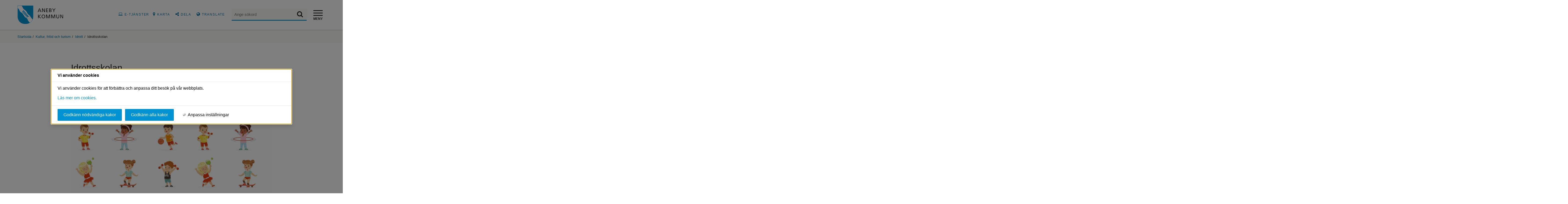

--- FILE ---
content_type: text/html;charset=UTF-8
request_url: https://aneby.se/sidor/kultur-fritid-och-turism/idrott/idrottsskolan.html
body_size: 13112
content:
<!DOCTYPE html>
<html lang="sv" class="sv-no-js sv-template-undersida">
<head>
   <meta charset="UTF-8">
   <script nonce="bdc286c0-f7bc-11f0-8aa4-97a5a0552639">(function(c){c.add('sv-js');c.remove('sv-no-js');})(document.documentElement.classList)</script>
   <title>Idrottsskolan - Aneby</title>
   <link rel="preload" href="/sitevision/system-resource/ab7aeccc15b1939e473ada29f858b78c0a7fdf5fcbab33de0361011e715491b5/js/jquery-social.js" as="script">
   <link rel="preload" href="/sitevision/system-resource/ab7aeccc15b1939e473ada29f858b78c0a7fdf5fcbab33de0361011e715491b5/envision/envision.js" as="script">
   <link rel="preload" href="/sitevision/system-resource/ab7aeccc15b1939e473ada29f858b78c0a7fdf5fcbab33de0361011e715491b5/js/utils.js" as="script">
   <link rel="preload" href="/sitevision/system-resource/ab7aeccc15b1939e473ada29f858b78c0a7fdf5fcbab33de0361011e715491b5/js/portlets-social.js" as="script">
   <meta name="viewport" content="width=device-width, initial-scale=1, minimum-scale=1, shrink-to-fit=no">
   <meta name="dcterms.identifier" content="https://aneby.se">
   <meta name="dcterms.language" content="sv">
   <meta name="dcterms.format" content="text/html">
   <meta name="dcterms.type" content="text">
   <link rel="canonical" href="/sidor/kultur-fritid-och-turism/idrott/idrottsskolan.html">
   <link rel="stylesheet" type="text/css" href="/2.46d394f815fbb58a76c4dc4/1760493789035/sitevision-responsive-grids.css">
   <link rel="stylesheet" type="text/css" href="/2.46d394f815fbb58a76c4dc4/1760494139752/sitevision-spacing.css">
   
      <link rel="stylesheet" type="text/css" href="/2.46d394f815fbb58a76c4dc4/auto/1769072824028/SiteVision.css">
      <link rel="stylesheet" type="text/css" href="/2.46d394f815fbb58a76c4dc4/5333/9214/print/SiteVision.css">
   <link rel="stylesheet" type="text/css" href="/sitevision/system-resource/ab7aeccc15b1939e473ada29f858b78c0a7fdf5fcbab33de0361011e715491b5/css/portlets-social.css">
   <link rel="stylesheet" type="text/css" href="/sitevision/system-resource/ab7aeccc15b1939e473ada29f858b78c0a7fdf5fcbab33de0361011e715491b5/envision/envision.css">

      <link rel="stylesheet" type="text/css" href="/2.46d394f815fbb58a76c4dc4/91.4e5a78211797942ac15187f5/1760494148649/0/sv-template-asset.css">
         <link rel="stylesheet" type="text/css" href="/webapp-resource/4.1ef645916421623cdfa4be/360.7ca9d08b19a3311685e52b03/1768239795867/webapp-assets.css">
      <link rel="stylesheet" type="text/css" href="/webapp-resource/4.1ef645916421623cdfa4be/360.76ce4c44199609fd0d9a7e/1758300194597/webapp-assets.css">
      <!-- Piwik Pro -->
   <script nonce="bdc286c0-f7bc-11f0-8aa4-97a5a0552639">
      window.dataLayer = window.dataLayer || [];
      window.dataLayer.push({
        event: 'sitevision.preClientContainerSetup',
        sitevision: {
           pageId: '4.1ef645916421623cdfa4be'
        }
      });
(function(window, document, dataLayerName, id) {
window[dataLayerName]=window[dataLayerName]||[],window[dataLayerName].push({start:(new Date).getTime(),event:"stg.start"});var scripts=document.getElementsByTagName('script')[0],tags=document.createElement('script');
function stgCreateCookie(a,b,c){var d="";if(c){var e=new Date;e.setTime(e.getTime()+24*c*60*60*1e3),d="; expires="+e.toUTCString();f="; SameSite=Strict"}document.cookie=a+"="+b+d+f+"; path=/; Secure"}
var isStgDebug=(window.location.href.match("stg_debug")||document.cookie.match("stg_debug"))&&!window.location.href.match("stg_disable_debug");stgCreateCookie("stg_debug",isStgDebug?1:"",isStgDebug?14:-1);
var qP=[];dataLayerName!=="dataLayer"&&qP.push("data_layer_name="+dataLayerName),qP.push("use_secure_cookies"),isStgDebug&&qP.push("stg_debug");var qPString=qP.length>0?("?"+qP.join("&")):"";
tags.async=!0,tags.src="https://svanalytics.containers.piwik.pro/"+id+".js"+qPString,scripts.parentNode.insertBefore(tags,scripts);
!function(a,n,i){a[n]=a[n]||{};for(var c=0;c<i.length;c++)!function(i){a[n][i]=a[n][i]||{},a[n][i].api=a[n][i].api||function(){var a=[].slice.call(arguments,0);"string"==typeof a[0]&&window[dataLayerName].push({event:n+"."+i+":"+a[0],parameters:[].slice.call(arguments,1)})}}(i[c])}(window,"ppms",["tm","cm"]);
})(window, document, 'dataLayer', 'be0e81a2-77f6-4daf-8e1f-123acc007836');
   </script>
   <!-- End Piwik Pro -->
   <script nonce="bdc286c0-f7bc-11f0-8aa4-97a5a0552639">!function(t,e){t=t||"docReady",e=e||window;var n=[],o=!1,c=!1;function d(){if(!o){o=!0;for(var t=0;t<n.length;t++)try{n[t].fn.call(window,n[t].ctx)}catch(t){console&&console.error(t)}n=[]}}function a(){"complete"===document.readyState&&d()}e[t]=function(t,e){if("function"!=typeof t)throw new TypeError("callback for docReady(fn) must be a function");o?setTimeout(function(){t(e)},1):(n.push({fn:t,ctx:e}),"complete"===document.readyState?setTimeout(d,1):c||(document.addEventListener?(document.addEventListener("DOMContentLoaded",d,!1),window.addEventListener("load",d,!1)):(document.attachEvent("onreadystatechange",a),window.attachEvent("onload",d)),c=!0))}}("svDocReady",window);</script>
      <script src="/sitevision/system-resource/ab7aeccc15b1939e473ada29f858b78c0a7fdf5fcbab33de0361011e715491b5/js/jquery-social.js"></script>
      <script src="/2.46d394f815fbb58a76c4dc4/91.4e5a78211797942ac15187f5/1760494148681/HEAD/0/sv-template-asset.js"></script>
   <link href="/webdav/files/System/resources/graphics/favicon.png" rel="shortcut icon" type="image/x-icon">
   <meta name="theme-color" content="#58aac8">
   




<meta name="description"					content="Idrottsskolan ger barnen i kommunen en chans att testa på en mängd olika idrotter under en skoltermin. För att du ska kunna vara med på idrottsskolan ska du gå i andra klass i någon av kommunens skolor." />
<meta name="keywords"   					content="Kommun, kommunal, kommunen, aneby kommun, idrottsskola, anmälan idrottsskola, idrottsskolan" />

<!-- Twitter -->
<meta name="twitter:title" 				content="Idrottsskolan" />
<meta name="twitter:description" 	content="Idrottsskolan ger barnen i kommunen en chans att testa på en mängd olika idrotter under en skoltermin. För att du ska kunna vara med på idrottsskolan ska du gå i andra klass i någon av kommunens skolor." />
<meta name="twitter:image" 				content="" />

<!-- Facebook -->
<meta property="og:title"         content="Idrottsskolan" />
<meta property="og:description"   content="Idrottsskolan ger barnen i kommunen en chans att testa på en mängd olika idrotter under en skoltermin. För att du ska kunna vara med på idrottsskolan ska du gå i andra klass i någon av kommunens skolor." />
<meta property="og:image"         content="" />
   <noscript>
	<link rel="stylesheet" type="text/css" href="/webdav/files/System/css/noscript.css">
</noscript>
   <script nonce="bdc286c0-f7bc-11f0-8aa4-97a5a0552639">
      window.sv = window.sv || {};
      sv.UNSAFE_MAY_CHANGE_AT_ANY_GIVEN_TIME_webAppExternals = {};
      sv.PageContext = {
      pageId: '4.1ef645916421623cdfa4be',
      siteId: '2.46d394f815fbb58a76c4dc4',
      userIdentityId: '',
      userIdentityReadTimeout: 0,
      userLocale: 'sv',
      dev: false,
      csrfToken: '',
      html5: true,
      useServerSideEvents: false,
      nodeIsReadOnly: false
      };
   </script>
      <script nonce="bdc286c0-f7bc-11f0-8aa4-97a5a0552639">!function(){"use strict";var t,n={},e={},i={};function r(t){return n[t]=n[t]||{instances:[],modules:{},bundle:{}},n[t]}document.querySelector("html").classList.add("js");var s={registerBootstrapData:function(t,n,i,r,s){var a,o=e[t];o||(o=e[t]={}),(a=o[i])||(a=o[i]={}),a[n]={subComponents:r,options:s}},registerInitialState:function(t,n){i[t]=n},registerApp:function(n){var e=n.applicationId,i=r(e);if(t){var s={};s[e]=i,s[e].instances=[n],t.start(s)}else i.instances.push(n)},registerModule:function(t){r(t.applicationId).modules[t.path]=t},registerBundle:function(t){r(t.applicationId).bundle=t.bundle},getRegistry:function(){return n},setAppStarter:function(n){t=n},getBootstrapData:function(t){return e[t]},getInitialState:function(t){return i[t]}};window.AppRegistry=s}();</script>
   
        <meta name="rek:pubdate" content="2018-07-04T14:52:10.000Z">
        <meta name="rek:moddate" content="2025-08-29T14:58:22.000Z">
        
   
            <script nonce="bdc286c0-f7bc-11f0-8aa4-97a5a0552639">
                window.__rekai = window.__rekai || {};
                window.__rekai.nonce = 'bdc286c0-f7bc-11f0-8aa4-97a5a0552639';
                window.__rekai.appdata = {
                    uuid: '05b5b014',
                    
                    initSvAutoComplete: true,
                    svAutoCompleteToTarget: true,
                    svAutoCompleteQna: false,
                    svAutoCompleteShowAllBtn: false,
                    isDevEnvironment: false,
                    consent: {
                        hasRekaiConsent: false,
                        hasAcceptedRekaiConsent: false,
                        hasPendingUserConsents: false
                    }
                };
            </script>
            
   <script src="https://static.rekai.se/05b5b014.js" defer></script>
   <script src="https://static.rekai.se/files/sv-autocomplete.min.js" defer></script>
</head>
<body class=" sv-responsive sv-theme-cookie-banner env-m-around--0">
<div id="svid10_46d394f815fbb58a76c5455" class="sv-layout"><div id="svid94_46d394f815fbb58a76c4fbb"><header class="sv-vertical sv-layout sv-skip-spacer sv-template-layout" id="svid10_46d394f815fbb58a76c5962"><div class="sv-vertical sv-layout sv-skip-spacer sv-template-layout" id="svid10_46d394f815fbb58a76c5c49"><div class="sv-script-portlet sv-portlet sv-skip-spacer sv-template-portlet
" id="svid12_46d394f815fbb58a76c6539"><div id="KrismeddelandeSkript"><!-- Krismeddelande - Skript --></div>
<script type="text/javascript">
	svDocReady(function(){
		var config = {
			key: 'solCrisisTimestamp',
			crisisElemSelector: '.sol-crisis-container'
		}

		var crisisElem = $svjq(config.crisisElemSelector);
		var crisisDate = crisisElem.attr('data-time');

		var saveTimestamp = function(timestamp){
			localStorage.setItem(config.key, timestamp);
		};

		var readTimestamp = function(){
			try{
				return Number(localStorage.getItem(config.key));
			}catch(e){
				return 0;
			};
		}

		var clearTimeStamp = function(){
			localStorage.removeItem(config.key);
		}

		var showMsg = function(){				
			if(crisisDate >  readTimestamp()){
				clearTimeStamp();
				crisisElem.show();
			}			
		}

		$svjq('.sol-js-close-crisis').click(function(){			
			crisisElem.css('margin-top', '-' + crisisElem.outerHeight() + 'px');
			saveTimestamp(crisisDate);
			setTimeout(function(){
				crisisElem.hide();
			}, 200)
		});	
		showMsg();	
	});	
</script></div>
<div class="sv-html-portlet sv-portlet sv-template-portlet
" id="svid12_46d394f815fbb58a76c639f"><div id="NoScriptmeddelandeHTML"><!-- NoScript meddelande - HTML --></div><noscript>
<div class="sol-crisis-container sol-no-script">
		<div class="sv-grid-main sv-fluid-grid">
			<div class="sv-row sol-md-row">				
				<i class="fa fa-warning"></i>
				<div class="sol-crisis-message">
					<span class="sol-crisis-message-title">JavaScript inaktiverat</span>
					<p class="sol-crisis-message-desc font-normal">Många funktioner på webbplatsen kräver att man har JavaScript aktiverat. Vi kan inte ansvara för användarupplevelsen.</p>
					
				</div>				
			</div>
		</div>		
	</div>
</noscript></div>
</div>
<div class="sv-vertical sv-layout sol-top sv-template-layout" id="svid10_46d394f815fbb58a76c6457"><div class="sv-fluid-grid sv-grid-main sv-layout sv-skip-spacer sv-template-layout" id="svid10_46d394f815fbb58a76c6864"><div class="sv-vertical sv-layout sv-skip-spacer sv-template-layout" id="svid10_46d394f815fbb58a76c62f6"><div class="sv-searchform-portlet sv-portlet sv-skip-spacer sv-template-portlet
" id="svid12_46d394f815fbb58a76c511c"><div id="Sokruta"><!-- Sökruta --></div>
                                      
<script nonce="bdc286c0-f7bc-11f0-8aa4-97a5a0552639">
svDocReady(function() {
   // Backwards compatibility for custom templates
   $svjq("#search12_46d394f815fbb58a76c511c").on('focusin', function() {
      if ($svjq("#search12_46d394f815fbb58a76c511c").val() == "Ange sökord") {
         $svjq("#search12_46d394f815fbb58a76c511c").val("");
         return false;
      }
   });
   // Submit, blocks empty and placeholder queries
   $svjq("#search12_46d394f815fbb58a76c511cbutton").on('click', function() {
      const qry = $svjq("#search12_46d394f815fbb58a76c511c").val();
      if (qry == "" || qry == "Ange sökord") {
         return false;
      }
   });
   // Invokes the search button if user presses the enter key (needed in IE)
   $svjq("#search12_46d394f815fbb58a76c511c").on('keypress', function(e) {
      if (e.which == 13) {
         $svjq("#search12_46d394f815fbb58a76c511cbutton").trigger('focus').trigger('click');
         return false;
      }
   });
});
</script>


<div class="sol-top-search">
   <form method="get" action="/ovrigt/sok.html" class="sol-top-search-field sol-no-margin">
      <div>
      	<label for="search12_46d394f815fbb58a76c511c" class="sr-only">Sök</label>
        <input id="search12_46d394f815fbb58a76c511c" type="search" name="query" placeholder="Ange sökord"/>     
        <button id="search12_46d394f815fbb58a76c511cbutton" type="submit" name="submitButton"><i class="fa fa-search"></i><span class="sr-only">Sök</span></button>  
      </div>       
   </form>   
</div>
</div>
</div>
<div class="sv-script-portlet sv-portlet sv-template-portlet
" id="svid12_46d394f815fbb58a76cb114"><div id="Logoskript"><!-- Logo - skript --></div><a class="sol-top-logo" href='/' title="Startsida" accesskey="1"><img alt="Logo" src="/webdav/files/System/resources/graphics/logo.svg"/></a></div>
<div class="sv-script-portlet sv-portlet sv-template-portlet
" id="svid12_46d394f815fbb58a76c67cd"><div id="MobileheaderSkript"><!-- Mobile header - Skript --></div><div class="sol-mobile-header">
	<div>
		<!--<a href="/" title="Hem"><img class="sol-mobile-logo" src="/webdav/files/System/resources/graphics/logo.svg" alt="Logotyp"></a>-->
		<button class="sol-mobile-search sol-js-toggle-search" aria-label="sök" aria-expanded="false"></button>
		<button class="sol-hamburger-wrapper sol-js-toggle-menu" aria-expanded="false">
			<span class="sol-hamburger">
				<span class="sol-hamburger-top"></span>
				<span class="sol-hamburger-middle"></span>
				<span class="sol-hamburger-bottom"></span>
			</span>
			<span class="sol-hamburger-text">MENY</span>
		</button>
	</div>
</div>

<!-- <script type="text/javascript">

    $(document).ready(function () {

        //Sök
        $('.sol-top-search').attr('aria-hidden', 'true');
        $('.sol-js-toggle-search').click(function () {
            var topSearchElem = $('.sol-top-search:not(.sol-top-search-start)');
            if (topSearchElem.hasClass('sol-active')) {
                setTimeout(function () {
                    topSearchElem.hide();
                }, 200);
            } else {
                topSearchElem.show();
            }
            setTimeout(function () {
                topSearchElem
                    .toggleClass('sol-active')
                    .toggleAttr('aria-hidden', 'false', 'true');
                topSearchElem
                    .find('input[type=search]')
                    .focus();
            }, 1);
        });
		});
</script> --></div>
<div class="sv-vertical sv-layout sv-template-layout" id="svid10_46d394f815fbb58a76c15cbf"><div class="sv-script-portlet sv-portlet sv-skip-spacer sv-template-portlet
" id="svid12_46d394f815fbb58a76c61f8"><div id="ToolmenuSkript"><!-- Tool menu - Skript --></div><nav class="sol-tool-nav sol-clearfix">
                      <a class="sol-to-content sol-tool-nav-item" href="#page_content" accesskey="s">Till innehållet</a>

   <div class="sol-tool-nav-item">
                                            <a href=https://sjalvservice.aneby.se/><i class="fa fa-laptop c2112" ></i>E-tjänster</a>
                      </div>
      
                      <div class="sol-tool-nav-item">
                                            <a href=https://aneby.se/sidor/kommun-och-politik/kommun-och-verksamhet/anebykartan.html><i class="fa fa-map-marker c2112" ></i>Karta</a>
                      </div>
                      <div class="sol-tool-nav-item">
                                            <button class="sol-js-show-box" aria-expanded="false"><i class="fa fa-share-alt"></i>Dela</button>
                                            <div class="sol-tool-nav-box sol-hidden sol-tool-nav-box-share" aria-hidden="true">
                                                                 <a href="http://www.facebook.com/sharer.php?u=https%3A%2F%2Faneby.se%2Fsidor%2Fkultur-fritid-och-turism%2Fidrott%2Fidrottsskolan.html" rel="external" title="Facebook" class="sol-btn-round">
                                                                                       <i class="fa fa-facebook-f"></i>
                                                                                       <span class="sr-only">Facebook</span>
                                                                 </a>
                                                                 <a href="http://twitter.com/intent/tweet?text=https%3A%2F%2Faneby.se%2Fsidor%2Fkultur-fritid-och-turism%2Fidrott%2Fidrottsskolan.html%20(via%20Aneby)" rel="external" title="Twitter" class="sol-btn-round">
                                                                                       <i class="fa fa-twitter"></i>
                                                                                       <span class="sr-only">Twitter</span>
                                                                 </a>
                                                                 <a href="http://www.linkedin.com/shareArticle?mini=true&amp;url=https%3A%2F%2Faneby.se%2Fsidor%2Fkultur-fritid-och-turism%2Fidrott%2Fidrottsskolan.html" rel="external" title="LinkedIn" class="sol-btn-round">
                                                                                       <i class="fa fa-linkedin"></i>
                                                                                       <span class="sr-only">LinkedIn</span>
                                                                 </a>
                                                                 <a href="mailto:?body=https%3A%2F%2Faneby.se%2Fsidor%2Fkultur-fritid-och-turism%2Fidrott%2Fidrottsskolan.html%20(via%20Aneby)&amp;subject=Idrottsskolan" title="Mail" class="sol-btn-round">
                                                                                       <i class="fa fa-envelope-o"></i>
                                                                                       <span class="sr-only">Mail</span>
                                                                 </a>
                                                                 <button class="sol-js-close-box sol-close"><i class="fa fa-times"></i><span class="sr-only">Stäng dela</span></button>
                                            </div>
                      </div>

<div class="sol-tool-nav-item">
                                            <a href=https://aneby.se/arkiv/translate.html><i class="fa fa-globe c2112" ></i>Translate</a>
                      </div>
</nav>
</div>
</div>
</div>
</div>
<div class="sv-vertical sv-layout sv-template-layout" id="svid10_46d394f815fbb58a76c6658"><div class="sv-fluid-grid sv-grid-main sv-layout sv-skip-spacer sv-template-layout" id="svid10_46d394f815fbb58a76cb667"><div class="sv-script-portlet sv-portlet sv-skip-spacer sv-template-portlet
" id="svid12_46d394f815fbb58a76c5d11"><div id="MobilemenuSkript"><!-- Mobile menu - Skript --></div><div class="sol-mobile-menu-wrapper">
	<div class="sol-mobile-menu-container sol-ul-container">
		<ul>
					<li>
					<div class="sol-menu-item" data-is-current="false" data-expanded="false" data-menu-level="1" data-has-children="true" data-node-type="sv:page" data-id="4.46d394f815fbb58a76c4f72">
	 <a class="sol-menu-item-link" href="/sidor/barn-och-utbildning.html"> 			<span class="sol-menu-item-display-name">Barn och utbildning</span>
	 </a> 		 		 		<button class="sol-menu-button" aria-expanded="false" data-refid="4.46d394f815fbb58a76c4f72"><i class="fa fa-chevron-right"></i><span class="sr-only">Undermeny för Barn och utbildning</span></button>
								<div class="sol-menu-list " aria-hidden="true" >
									</div>
		 	</div>
			</li>
					<li>
					<div class="sol-menu-item" data-is-current="false" data-expanded="false" data-menu-level="1" data-has-children="true" data-node-type="sv:page" data-id="4.46d394f815fbb58a76c4f6a">
	 <a class="sol-menu-item-link" href="/sidor/boende-miljo-och-trafik.html"> 			<span class="sol-menu-item-display-name">Boende, miljö och trafik</span>
	 </a> 		 		 		<button class="sol-menu-button" aria-expanded="false" data-refid="4.46d394f815fbb58a76c4f6a"><i class="fa fa-chevron-right"></i><span class="sr-only">Undermeny för Boende, miljö och trafik</span></button>
								<div class="sol-menu-list " aria-hidden="true" >
									</div>
		 	</div>
			</li>
					<li>
					<div class="sol-menu-item" data-is-current="false" data-expanded="false" data-menu-level="1" data-has-children="true" data-node-type="sv:page" data-id="4.46d394f815fbb58a76c4e44">
	 <a class="sol-menu-item-link" href="/sidor/foretag-och-naringsliv.html"> 			<span class="sol-menu-item-display-name">Företag och näringsliv</span>
	 </a> 		 		 		<button class="sol-menu-button" aria-expanded="false" data-refid="4.46d394f815fbb58a76c4e44"><i class="fa fa-chevron-right"></i><span class="sr-only">Undermeny för Företag och näringsliv</span></button>
								<div class="sol-menu-list " aria-hidden="true" >
									</div>
		 	</div>
			</li>
					<li>
					<div class="sol-menu-item" data-is-current="false" data-expanded="false" data-menu-level="1" data-has-children="true" data-node-type="sv:page" data-id="4.46d394f815fbb58a76c4eae">
	 <a class="sol-menu-item-link" href="/sidor/kommun-och-politik.html"> 			<span class="sol-menu-item-display-name">Kommun och politik</span>
	 </a> 		 		 		<button class="sol-menu-button" aria-expanded="false" data-refid="4.46d394f815fbb58a76c4eae"><i class="fa fa-chevron-right"></i><span class="sr-only">Undermeny för Kommun och politik</span></button>
								<div class="sol-menu-list " aria-hidden="true" >
									</div>
		 	</div>
			</li>
					<li>
					<div class="sol-menu-item" data-is-current="false" data-expanded="true" data-menu-level="1" data-has-children="true" data-node-type="sv:page" data-id="4.46d394f815fbb58a76c4f36">
	 <a class="sol-menu-item-link" href="/sidor/kultur-fritid-och-turism.html"> 			<span class="sol-menu-item-display-name">Kultur, fritid och turism</span>
	 </a> 		 		 		<button class="sol-menu-button" aria-expanded="true" data-refid="4.46d394f815fbb58a76c4f36"><i class="fa fa-chevron-right"></i><span class="sr-only">Undermeny för Kultur, fritid och turism</span></button>
								<div class="sol-menu-list sol-menu-list-expanded-init" aria-hidden="false" >
										<ul>
													<li>
									<div class="sol-menu-item" data-is-current="false" data-expanded="false" data-menu-level="2" data-has-children="true" data-node-type="sv:page" data-id="4.1ef645916421623cdfe863">
	 <a class="sol-menu-item-link" href="/sidor/kultur-fritid-och-turism/biblioteket.html"> 			<span class="sol-menu-item-display-name">Biblioteket</span>
	 </a> 		 		 		<button class="sol-menu-button" aria-expanded="false" data-refid="4.1ef645916421623cdfe863"><i class="fa fa-chevron-right"></i><span class="sr-only">Undermeny för Biblioteket</span></button>
								<div class="sol-menu-list " aria-hidden="true" >
									</div>
		 	</div>
							</li>
													<li>
									<div class="sol-menu-item" data-is-current="false" data-expanded="false" data-menu-level="2" data-has-children="true" data-node-type="sv:page" data-id="4.1ef645916421623cdfa41d">
	 <a class="sol-menu-item-link" href="/sidor/kultur-fritid-och-turism/friluftsliv.html"> 			<span class="sol-menu-item-display-name">Friluftsliv</span>
	 </a> 		 		 		<button class="sol-menu-button" aria-expanded="false" data-refid="4.1ef645916421623cdfa41d"><i class="fa fa-chevron-right"></i><span class="sr-only">Undermeny för Friluftsliv</span></button>
								<div class="sol-menu-list " aria-hidden="true" >
									</div>
		 	</div>
							</li>
													<li>
									<div class="sol-menu-item" data-is-current="false" data-expanded="false" data-menu-level="2" data-has-children="false" data-node-type="sv:page" data-id="4.1ea5f033191cf5f674f7c8f">
	 <a class="sol-menu-item-link" href="/sidor/kultur-fritid-och-turism/fritidsgarden-kallan.html"> 			<span class="sol-menu-item-display-name">Fritidsgården Källan</span>
	 </a> 		 	</div>
							</li>
													<li>
									<div class="sol-menu-item" data-is-current="false" data-expanded="false" data-menu-level="2" data-has-children="true" data-node-type="sv:page" data-id="4.1ef645916421623cdfa411">
	 <a class="sol-menu-item-link" href="/sidor/kultur-fritid-och-turism/foreningar-foreningsliv.html"> 			<span class="sol-menu-item-display-name">Föreningar, föreningsliv</span>
	 </a> 		 		 		<button class="sol-menu-button" aria-expanded="false" data-refid="4.1ef645916421623cdfa411"><i class="fa fa-chevron-right"></i><span class="sr-only">Undermeny för Föreningar, föreningsliv</span></button>
								<div class="sol-menu-list " aria-hidden="true" >
									</div>
		 	</div>
							</li>
													<li>
									<div class="sol-menu-item" data-is-current="false" data-expanded="false" data-menu-level="2" data-has-children="false" data-node-type="sv:page" data-id="4.9bb06ab17c73854c88dd35">
	 <a class="sol-menu-item-link" href="/sidor/kultur-fritid-och-turism/hyra-lokal.html"> 			<span class="sol-menu-item-display-name">Hyra lokal</span>
	 </a> 		 	</div>
							</li>
													<li>
									<div class="sol-menu-item" data-is-current="false" data-expanded="false" data-menu-level="2" data-has-children="false" data-node-type="sv:page" data-id="4.61dbeb4317ddd5cd0471005">
	 <a class="sol-menu-item-link" href="/sidor/kultur-fritid-och-turism/halsocenter.html"> 			<span class="sol-menu-item-display-name">Hälsocenter</span>
	 </a> 		 	</div>
							</li>
													<li>
									<div class="sol-menu-item" data-is-current="false" data-expanded="true" data-menu-level="2" data-has-children="true" data-node-type="sv:page" data-id="4.2fd7fce3166a4c2f44e681">
	 <a class="sol-menu-item-link" href="/sidor/kultur-fritid-och-turism/idrott.html"> 			<span class="sol-menu-item-display-name">Idrott</span>
	 </a> 		 		 		<button class="sol-menu-button" aria-expanded="true" data-refid="4.2fd7fce3166a4c2f44e681"><i class="fa fa-chevron-right"></i><span class="sr-only">Undermeny för Idrott</span></button>
								<div class="sol-menu-list sol-menu-list-expanded-init" aria-hidden="false" >
										<ul>
													<li>
									<div class="sol-menu-item" data-is-current="false" data-expanded="false" data-menu-level="3" data-has-children="false" data-node-type="sv:page" data-id="4.1ef645916421623cdfa4ca">
	 <a class="sol-menu-item-link" href="/sidor/kultur-fritid-och-turism/idrott/idrottsanlaggningar.html"> 			<span class="sol-menu-item-display-name">Idrottsanläggningar</span>
	 </a> 		 	</div>
							</li>
													<li>
									<div class="sol-menu-item" data-is-current="true" data-expanded="true" data-menu-level="3" data-has-children="false" data-node-type="sv:page" data-id="4.1ef645916421623cdfa4be">
	 <a class="sol-menu-item-link" href="/sidor/kultur-fritid-och-turism/idrott/idrottsskolan.html"> 			<span class="sol-menu-item-display-name">Idrottsskolan</span>
	 </a> 		 	</div>
							</li>
													<li>
									<div class="sol-menu-item" data-is-current="false" data-expanded="false" data-menu-level="3" data-has-children="false" data-node-type="sv:page" data-id="4.1ef645916421623cdfa476">
	 <a class="sol-menu-item-link" href="/sidor/kultur-fritid-och-turism/idrott/simhall.html"> 			<span class="sol-menu-item-display-name">Simhall</span>
	 </a> 		 	</div>
							</li>
													<li>
									<div class="sol-menu-item" data-is-current="false" data-expanded="false" data-menu-level="3" data-has-children="false" data-node-type="sv:page" data-id="4.6f582494196a354ab401d52">
	 <a class="sol-menu-item-link" href="/sidor/kultur-fritid-och-turism/idrott/sommarsimskolan-.html"> 			<span class="sol-menu-item-display-name">Sommarsimskolan </span>
	 </a> 		 	</div>
							</li>
													<li>
									<div class="sol-menu-item" data-is-current="false" data-expanded="false" data-menu-level="3" data-has-children="false" data-node-type="sv:page" data-id="4.9bb06ab17c73854c883abc">
	 <a class="sol-menu-item-link" href="/sidor/kultur-fritid-och-turism/idrott/sportis.html"> 			<span class="sol-menu-item-display-name">Sportis</span>
	 </a> 		 	</div>
							</li>
													<li>
									<div class="sol-menu-item" data-is-current="false" data-expanded="false" data-menu-level="3" data-has-children="false" data-node-type="sv:page" data-id="4.10e76864165add3787c80b7">
	 <a class="sol-menu-item-link" href="/sidor/kultur-fritid-och-turism/idrott/sport-och-aktiviteter.html"> 			<span class="sol-menu-item-display-name">Sport och aktiviteter</span>
	 </a> 		 	</div>
							</li>
											</ul>
									</div>
		 	</div>
							</li>
													<li>
									<div class="sol-menu-item" data-is-current="false" data-expanded="false" data-menu-level="2" data-has-children="false" data-node-type="sv:page" data-id="4.7a95b9f717fd5dd7b48a592">
	 <a class="sol-menu-item-link" href="/sidor/kultur-fritid-och-turism/kulturpris.html"> 			<span class="sol-menu-item-display-name">Kulturpris</span>
	 </a> 		 	</div>
							</li>
													<li>
									<div class="sol-menu-item" data-is-current="false" data-expanded="false" data-menu-level="2" data-has-children="false" data-node-type="sv:page" data-id="4.550431818a92be0f4024766">
	 <a class="sol-menu-item-link" href="/sidor/kultur-fritid-och-turism/kulturreservatet-asens-by.html"> 			<span class="sol-menu-item-display-name">Kulturreservatet Åsens by</span>
	 </a> 		 	</div>
							</li>
													<li>
									<div class="sol-menu-item" data-is-current="false" data-expanded="false" data-menu-level="2" data-has-children="true" data-node-type="sv:page" data-id="4.54b9e8781785e0772831d88c">
	 <a class="sol-menu-item-link" href="/sidor/kultur-fritid-och-turism/turism.html"> 			<span class="sol-menu-item-display-name">Turism</span>
	 </a> 		 		 		<button class="sol-menu-button" aria-expanded="false" data-refid="4.54b9e8781785e0772831d88c"><i class="fa fa-chevron-right"></i><span class="sr-only">Undermeny för Turism</span></button>
								<div class="sol-menu-list " aria-hidden="true" >
									</div>
		 	</div>
							</li>
											</ul>
									</div>
		 	</div>
			</li>
					<li>
					<div class="sol-menu-item" data-is-current="false" data-expanded="false" data-menu-level="1" data-has-children="true" data-node-type="sv:page" data-id="4.46d394f815fbb58a76c4f26">
	 <a class="sol-menu-item-link" href="/sidor/stod-och-omsorg.html"> 			<span class="sol-menu-item-display-name">Stöd och omsorg</span>
	 </a> 		 		 		<button class="sol-menu-button" aria-expanded="false" data-refid="4.46d394f815fbb58a76c4f26"><i class="fa fa-chevron-right"></i><span class="sr-only">Undermeny för Stöd och omsorg</span></button>
								<div class="sol-menu-list " aria-hidden="true" >
									</div>
		 	</div>
			</li>
				</ul>
	</div>
</div>
<script type="text/sol-mobile-menu-item-tmpl">
<div class="sol-menu-item">
	 	<% if(nodeType == 'sv:folder') { %>
	 			<div class="sol-menu-item-link">
	  <% } else { %>
	  		<a class="sol-menu-item-link" href="<%= uri %>" title="<%= displayName %>">
	  <% } %>
      <span class="sol-menu-item-display-name"><%= displayName %></span>
    <% if(nodeType == 'sv:folder') { %>
    	</div>
	  <% } else { %>
	  	</a>
	 	<% } %>
   </a>
   <% if(hasChildren) { %>
		 	<button class="sol-menu-button" aria-expanded="false"><i class="fa fa-chevron-right"></i><span class="sr-only">Undermeny för <%= displayName %></span></button>
      <div class="sol-menu-list" aria-hidden="true"></div>
   <% } %>
</div>
</script>
<script type="text/javascript">
	(function() {
	   var options = {
	      containerSelector:".sol-mobile-menu-container",
	      menuItemTemplateSelector:"[type='text/sol-mobile-menu-item-tmpl']",
	      menuServiceUrl:"/menu-service",
	      rootNodeId:"19.46d394f815fbb58a76c4f85",
	      currentNodeId:"4.1ef645916421623cdfa4be",
				initStart: false
	   };
	   var subMenu = SoleilMenu.create(options);

	   subMenu.onExpand(function(menuItem, menuButton, menuList) {
	      $svjq(menuList).slideDown(150);
	   });
	   subMenu.onCollapse(function(menuItem, menuButton, menuList) {
	      $svjq(menuList).slideUp(150);
	   });

	})();
</script>

</div>
</div>
</div>
</header>
<main class="sv-vertical sv-layout sv-template-layout c2108"  id="svid10_46d394f815fbb58a76c5963"><div id="svid94_4e5a78211797942ac15187f9"><nav aria-label="Brödsmulor" class="sv-vertical sv-layout sv-skip-spacer sv-template-layout" id="svid10_2593fbc818a92a4c6c777c7"><div class="sv-layout sv-skip-spacer sv-template-portlet
" id="svid30_4e5a78211797942ac15187fa"><div id="Brodsmulor"><!-- Brödsmulor --></div><div class="sv-vertical sv-layout sol-breadcrumbs-wrapper sv-skip-spacer sv-template-layout" id="svid10_46d394f815fbb58a76c684e"><div class="sv-fluid-grid sv-grid-main sv-layout sv-skip-spacer sv-template-layout" id="svid10_46d394f815fbb58a76c693e"><div class="sv-script-portlet sv-portlet sv-skip-spacer sv-template-portlet
" id="svid12_46d394f815fbb58a76c6a78"><div id="BreadcrumbsSkript"><!-- Breadcrumbs - Skript --></div><ul class="sol-breadcrumbs sol-ul">
			<li>
							<a href="/" title="Startsida">Startsida</a>
					</li>
			<li>
							<span class="sol-divider">/</span>
									<a href="/sidor/kultur-fritid-och-turism.html" title="Kultur, fritid och turism">Kultur, fritid och turism</a>
									</li>
			<li>
							<span class="sol-divider">/</span>
									<a href="/sidor/kultur-fritid-och-turism/idrott.html" title="Idrott">Idrott</a>
									</li>
			<li>
							<span class="sol-divider">/</span>
									<span>Idrottsskolan</span>
									</li>
	</ul></div>
</div>
</div>
<div class="sv-html-portlet sv-portlet sv-template-portlet
" id="svid12_46d394f815fbb58a76c6669"><div id="AnkareinnehallHTML"><!-- Ankare innehåll - HTML --></div><div id="page_content">
   
</div></div>
</div>
</nav>
<nav aria-label="Topp" class="sv-vertical sv-layout sv-template-layout" id="svid10_4e5a78211797942ac151899c"><div role="region" aria-label="Toppbild" class="sv-script-portlet sv-portlet sv-skip-spacer sv-template-portlet
" id="svid12_4e5a78211797942ac15189a7"><div id="ToppbildSkript"><!-- Toppbild - Skript --></div><div class="abk-hero-image--no-image"></div>
</div>
</nav>
<div class="sv-fluid-grid sv-grid-main sv-layout sv-template-layout" id="svid10_4e5a78211797942ac15187fb"><div class="sv-row sv-layout sv-skip-spacer sv-template-layout" id="svid10_4e5a78211797942ac15189a8"><div class="sv-layout sv-skip-spacer sv-column-12 sv-template-layout" id="svid10_4e5a78211797942ac15189a9"><div class="sv-jcrmenu-portlet sv-portlet sv-skip-spacer sv-template-portlet
" id="svid12_4e5a78211797942ac1518bf4"><div id="Meny"><!-- Meny --></div>      
</div>
</div>
</div>
<div class="sv-row sv-layout sv-template-layout" id="svid10_4e5a78211797942ac151899d"><div class="sv-layout sv-skip-spacer sv-column-12 sv-template-layout" id="svid10_4e5a78211797942ac151899e"><div class="sv-vertical sv-layout sol-section sol-subpage-wrapper sv-skip-spacer sv-template-layout" id="svid10_4e5a78211797942ac15187fc"><div class="sv-vertical sv-layout sol-top sv-skip-spacer sv-template-layout" id="svid10_4e5a78211797942ac15187fd"><div id="svid94_1ef645916421623cdfa4c5" class="pagecontent sv-layout"><div id="Mittenspalt"><!-- Mittenspalt --></div><div class="sv-text-portlet sv-use-margins sv-skip-spacer" id="svid12_1ef645916421623cdfa4c6"><div id="Rubrik"><!-- Rubrik --></div><div class="sv-text-portlet-content"><h1 class="font-heading-1" id="h-Idrottsskolan">Idrottsskolan</h1></div></div>
<div class="sv-image-portlet sv-portlet" id="svid12_1ef645916421623cdfdeb2"><div id="Bild1"><!-- Bild 1 --></div><img alt="Illustration av barn som utför olika idrotter, mot vit bakgrund." class="sv-noborder c2117"  width="960" height="540" srcset="/images/18.18d4565a191e3f830833873/1726487892522/x160p/Idrottsskolan_960x540.jpg 160w, /images/18.18d4565a191e3f830833873/1726487892522/x320p/Idrottsskolan_960x540.jpg 320w, /images/18.18d4565a191e3f830833873/1726487892522/x480p/Idrottsskolan_960x540.jpg 480w, /images/18.18d4565a191e3f830833873/1726487892522/x640p/Idrottsskolan_960x540.jpg 640w, /images/18.18d4565a191e3f830833873/1726487892522/x800p/Idrottsskolan_960x540.jpg 800w, /images/18.18d4565a191e3f830833873/1726487892522/Idrottsskolan_960x540.jpg 960w" sizes="100vw" src="/images/18.18d4565a191e3f830833873/1726487892522/Idrottsskolan_960x540.jpg"></div>
<div class="sv-text-portlet sv-use-margins" id="svid12_1ef645916421623cdfa4c8"><div id="Ingress"><!-- Ingress --></div><div class="sv-text-portlet-content"><p class="font-description">Idrottsskolan ger barnen i kommunen en chans att testa på en mängd olika idrotter under en skoltermin. För att du ska kunna vara med på idrottsskolan ska du gå i andra klass i någon av kommunens skolor.</p></div></div>
<div class="sv-text-portlet sv-use-margins" id="svid12_1ef645916421623cdfa4c9"><div id="Innehall"><!-- Innehåll --></div><div class="sv-text-portlet-content"><h2 class="font-heading-2" id="h-Provapaolikaidrotter">Prova på olika idrotter</h2><p class="font-normal">Idrottsskolan genomförs varje måndagskväll under skolterminerna på en rad olika idrottsplatser och anläggningar runt om i kommunen. Avsikten med Idrottsskolan är att ge barnen en bred inblick i vilka idrotter och idrottsarenor vi har i Aneby kommun, och att stimulera barnen att hitta en meningsfull fritidssysselsättning att ha glädje av i många år.</p><p class="font-normal">För att vara med i Idrottsskolan ska du gå i andra klass på någon utav kommunens skolor. Det kostar 250 kronor att delta.<br></p><ul class="sol-bullet-list font-normal"><li><a href="/sidor/kultur-fritid-och-turism/idrott/idrottsskolan/anmalan-till-idrottsskolan---stangd.html">Anmälan till Idrottsskolan - stängd</a></li></ul><h2 class="font-heading-2" id="h-Idrottsskolanialladelaravkommunen">Idrottsskolan i alla delar av kommunen</h2><p class="font-normal">Idrottsskolan är hela kommunens angelägenhet och avsikten är att genomföra aktiviteterna på olika håll i kommunen. Genom att sprida ut aktiviteterna är förhoppningen att locka andraklassare från hela kommunen att deltaga.</p><h2 class="font-heading-2" id="h-Idrottsskolanlasar20252026">Idrottsskolan läsår 2025/2026</h2><ul class="sol-bullet-list font-normal"><li><a href="/sidor/kultur-fritid-och-turism/idrott/idrottsskolan/idrottsskolan-program.html">Program idrottsskolan läsår 2025/2026</a></li></ul><p class="tableheading">Tack till de föreningar som gör Idrottsskolan möjlig</p><table  class="sol-table-decoration sv-responsiveTable sv-responsiveTable--scroll c2146"><caption class="sv-text-align-left">De olika föreningar</caption><thead><tr><th><p>Föreningar i Idrottsskolan:</p></th><th><p><br class="sv-dummy-br"></p></th></tr></thead><tbody><tr><td><p>SOK Aneby</p></td><td><p>Aneby kommun</p></td></tr><tr><td><p>Aneby SK</p></td><td><p>Ditokan Karateklubb</p></td></tr><tr><td><p>Anebyortens ridklubb</p></td><td><p>Tranås BK</p></td></tr><tr><td><p>Aneby tennisklubb</p></td><td><p>Aneby Sportfiskeklubb</p></td></tr><tr><td><p>Wiredaholm Golf</p></td><td><p><br></p></td></tr></tbody></table><p class="font-normal"><br></p></div></div>
<div class="sv-row sv-layout" id="svid10_6c04898c18c1b9609cd6219"><div class="sv-layout sv-skip-spacer sv-column-6" id="svid10_6c04898c18c1b9609cd6207"><div class="sv-layout sv-skip-spacer" id="svid30_6c04898c18c1b9609cd6209"><div id="Fritidsledare"><!-- Fritidsledare --></div><div class="sv-vertical sv-layout sp-contact-card sv-skip-spacer" id="svid10_6c04898c18c1b9609cd5f1d"><div class="sv-text-portlet sv-use-margins sv-skip-spacer" id="svid12_6c04898c18c1b9609cd5f1e"><div id="Kontaktrubrik"><!-- Kontaktrubrik --></div><div class="sv-text-portlet-content"><h2 class="font-heading-2" id="h-Fritidsledare">Fritidsledare</h2></div></div>
<div class="sv-text-portlet sv-use-margins" id="svid12_6c04898c18c1b9609cd5f1f"><div id="Telefonepost"><!-- Telefon &amp; epost --></div><div class="sv-text-portlet-content"><p class="font-normal">Christoffer Gustafsson</p><p class="font-normal"><a href="tel:0380-46260">0380-462 60</a></p><p class="font-normal"><a href="mailto:christoffer.gustafsson@aneby.se">christoffer.gustafsson@aneby.se</a></p></div></div>
<div class="sv-text-portlet sv-use-margins" id="svid12_6c04898c18c1b9609cd5f22"><div id="Besoksadress"><!-- Besöksadress --></div><div class="sv-text-portlet-content"><h3 class="font-heading-3" id="h-Besoksadress">Besöksadress</h3><p class="font-normal">Storgatan 48</p><p class="font-normal">578 22 Aneby</p></div></div>
<div class="sv-text-portlet sv-use-margins" id="svid12_6c04898c18c1b9609cd5f23"><div id="Postadress"><!-- Postadress --></div><div class="sv-text-portlet-content"><h3 class="font-heading-3" id="h-Postadress">Postadress</h3><p class="font-normal">Box 53 | 578 22 Aneby</p></div></div>
</div>
</div>
</div>
<div class="sv-layout sv-column-6" id="svid10_6c04898c18c1b9609cd6208"><div class="sv-layout sv-skip-spacer" id="svid30_6c04898c18c1b9609cd6218"><div id="Kulturochfritid"><!-- Kultur och fritid --></div><div class="sv-vertical sv-layout sp-contact-card sv-skip-spacer" id="svid10_6c04898c18c1b9609cd5f80"><div class="sv-text-portlet sv-use-margins sv-skip-spacer" id="svid12_6c04898c18c1b9609cd5f81"><div id="Kontaktrubrik-0"><!-- Kontaktrubrik --></div><div class="sv-text-portlet-content"><h2 class="font-heading-2" id="h-Kulturochfritid">Kultur och fritid</h2><p class="font-normal">Bibliotek, allmänkultur, lokaluthyrning, föreningsliv, sport- och fritidsanläggningar.</p></div></div>
<div class="sv-text-portlet sv-use-margins" id="svid12_6c04898c18c1b9609cd5f82"><div id="Telefonepost-0"><!-- Telefon &amp; epost --></div><div class="sv-text-portlet-content"><p class="font-normal"><a href="tel:0380-46100">0380-461 00</a></p></div></div>
<div class="sv-text-portlet sv-use-margins" id="svid12_6c04898c18c1b9609cd5f84"><div id="Besoksadress-0"><!-- Besöksadress --></div><div class="sv-text-portlet-content"><h3 class="font-heading-3" id="h-Besoksadress-0">Besöksadress</h3><p class="font-normal">Storgatan 48</p><p class="font-normal">578 22 Aneby</p></div></div>
<div class="sv-text-portlet sv-use-margins" id="svid12_6c04898c18c1b9609cd5f85"><div id="Postadress-0"><!-- Postadress --></div><div class="sv-text-portlet-content"><h3 class="font-heading-3" id="h-Postadress-0">Postadress</h3><p class="font-normal">Box 53 | 578 22 Aneby</p></div></div>
<div class="sv-text-portlet sv-use-margins" id="svid12_6c04898c18c1b9609cd5f86"><div id="Ovrigttabortdennaomingenovriginformationfinnes"><!-- Övrigt (ta bort denna om ingen övrig information finnes --></div><div class="sv-text-portlet-content"><h3 class="font-heading-3" id="h-Kontaktperson"><strong>Kontaktperson</strong></h3><p class="font-normal">Kultur- och fritidschef</p><p class="font-normal"><a href="/sidor/kommun-och-politik/kontakta-oss/tjansteman/tjansteman/gunilla-crona.html">Gunilla Crona</a></p></div></div>
</div>
</div>
</div>
</div>
</div><div class="sv-layout sv-skip-spacer sv-template-portlet
" id="svid30_4e5a78211797942ac15187fe"><div id="Relateradinformation"><!-- Relaterad information --></div><div class="sv-script-portlet sv-portlet sv-skip-spacer sv-template-portlet
" id="svid12_46d394f815fbb58a76c68fb"><div id="AvdelareSkript"><!-- Avdelare - Skript --></div></div>
<div class="sv-layout sv-template-portlet
" id="svid30_46d394f815fbb58a76c64a6"><div id="Relateradelankar"><!-- Relaterade länkar --></div><div class="sv-script-portlet sv-portlet sv-skip-spacer sv-template-portlet
" id="svid12_46d394f815fbb58a76c691d"><div id="RelateradelankarSkript"><!-- Relaterade länkar - Skript --></div></div>
</div>
<div class="sv-layout sv-template-portlet
" id="svid30_46d394f815fbb58a76c64a8"><div id="Relateradedokument"><!-- Relaterade dokument --></div><div class="sv-script-portlet sv-portlet sv-skip-spacer sv-template-portlet
" id="svid12_46d394f815fbb58a76c68f7"><div id="RelateradedokumentSkript"><!-- Relaterade dokument - Skript --></div></div>
</div>
<div class="sv-layout sv-template-portlet
" id="svid30_46d394f815fbb58a76c5eaa"><div id="Kontakter"><!-- Kontakter --></div><div class="sv-script-portlet sv-portlet sv-skip-spacer sv-template-portlet
" id="svid12_46d394f815fbb58a76c69c0"><div id="KontakterSkript"><!-- Kontakter - Skript --></div>

</div>
</div>
</div>
<div class="sv-layout sv-template-portlet
" id="svid30_4e5a78211797942ac15187ff"><div id="Sidinfo"><!-- Sidinfo --></div><div class="sv-script-portlet sv-portlet sol-show-print sv-skip-spacer sv-template-portlet
" id="svid12_46d394f815fbb58a76c69d1"><div id="SidinfoSkript"><!-- Sidinfo - Skript --></div><div class="sol-simple-box-decoration sol-publish-info font-normal">
	<div class="sol-print">
		<span class="sol-js-print" onClick="window.print()"><i class="fa fa-print"></i>Skriv ut</span>
	</div>
	<div>
		<span>Senast uppdaterad: 29 augusti 2025</span>
	</div>
	<!--
	<div>
					Sidan publicerad av:
							<a href="mailto:clara.andersson@aneby.se" title="Skicka e-post till Clara Andersson">Clara Andersson</a>
						</div>
	-->
</div>
</div>
</div>
</div>
<section aria-label="Botton" class="sv-vertical sv-layout sol-bottom sv-template-layout" id="svid10_4e5a78211797942ac1518800"></section>
</div>
</div>
</div>
</div>
<nav aria-label="Genvägar" class="sv-vertical sv-layout sv-template-layout" id="svid10_2593fbc818a92a4c6c777c5"><div class="sv-layout sv-skip-spacer sv-template-portlet
" id="svid30_4e5a78211797942ac1518801"><div id="Genvagar"><!-- Genvägar --></div><div class="sv-script-portlet sv-portlet sv-skip-spacer sv-template-portlet
" id="svid12_46d394f815fbb58a76c663c"><div id="ShortcutsSkript"><!-- Shortcuts - Skript --></div><div class="sol-shortcut-container">	
	<div class="sv-fluid-grid sv-grid-main">
		<div class="sol-shortcut">
							<div class="sol-shortcut-item c2111" >
					<a href="/sidor/kommun-och-politik/kommun-och-verksamhet/anebykartan.html" title="Karta">
						<i class="fa fa-map"></i>
						<span>Karta</span>
					</a>
				</div>
							<div class="sol-shortcut-item c2111" >
					<a href="javascript:void(window.open('https://sjalvservice.aneby.se/','_blank','toolbar=1,location=1,status=1,menubar=1,scrollbars=1,resizable=1'));" title="E-tjänster">
						<i class="fa fa-file-text-o"></i>
						<span>E-tjänster</span>
					</a>
				</div>
							<div class="sol-shortcut-item c2111" >
					<a href="javascript:void(window.open('https://sjalvservice.aneby.se/synpunkt','_blank','toolbar=1,location=1,status=1,menubar=1,scrollbars=1,resizable=1'));" title="Lämna synpunkt">
						<i class="fa fa-commenting-o"></i>
						<span>Lämna synpunkt</span>
					</a>
				</div>
							<div class="sol-shortcut-item c2111" >
					<a href="/sidor/kultur-fritid-och-turism/biblioteket.html" title="Bibliotek">
						<i class="fa fa-book"></i>
						<span>Bibliotek</span>
					</a>
				</div>
							<div class="sol-shortcut-item c2111" >
					<a href="/sidor/barn-och-utbildning/grundskola.html" title="Skola">
						<i class="fa fa-pencil"></i>
						<span>Skola</span>
					</a>
				</div>
							<div class="sol-shortcut-item c2111" >
					<a href="/arkiv/evenemang.html" title="Evenemang">
						<i class="fa fa-calendar"></i>
						<span>Evenemang</span>
					</a>
				</div>
					</div>
	</div>
</div></div>
</div>
</nav>
</div></main>
<footer class="sv-vertical sv-layout sv-template-layout" id="svid10_46d394f815fbb58a76c5948"><div class="sv-vertical sv-layout sol-bottom sv-skip-spacer sv-template-layout" id="svid10_46d394f815fbb58a76c5e29"><div class="sv-fluid-grid sv-grid-main sv-layout sp-footer sv-skip-spacer sv-template-layout" id="svid10_424bcfa618c80ff94002453"><div class="sv-row sv-layout sv-skip-spacer sv-template-layout" id="svid10_424bcfa618c80ff94002454"><div class="sv-layout sv-skip-spacer sv-column-4 sv-template-layout" id="svid10_424bcfa618c80ff94002455"><div class="sv-layout sv-skip-spacer sv-template-portlet
" id="svid30_424bcfa618c80ff94002456"><div id="Footerkontaktkort"><!-- Footer kontaktkort --></div><div class="sv-vertical sv-layout sv-skip-spacer sv-template-layout c2114"  id="svid10_424bcfa618c80ff9400233f"><div class="sv-text-portlet sv-use-margins sv-skip-spacer sv-template-portlet
" id="svid12_424bcfa618c80ff94002340"><div id="Kontaktrubrik-1"><!-- Kontaktrubrik --></div><div class="sv-text-portlet-content"><h2 class="font-heading-2" id="h-Anebykommun">Aneby kommun</h2></div></div>
<div class="sv-text-portlet sv-use-margins sv-template-portlet
" id="svid12_424bcfa618c80ff94002341"><div id="Telefonepost-1"><!-- Telefon &amp; epost --></div><div class="sv-text-portlet-content"><p class="font-normal"><a href="tel:0380-46100">0380-461 00</a></p><p class="font-normal"><a href="mailto:info@aneby.se">info@aneby.se</a></p></div></div>
<div class="sv-text-portlet sv-use-margins sv-template-portlet
" id="svid12_424bcfa618c80ff94002344"><div id="Besoksadress-1"><!-- Besöksadress --></div><div class="sv-text-portlet-content"><h3 class="font-heading-3" id="h-Besoksadress-1">Besöksadress</h3><p class="font-normal">Storgatan 48</p><p class="font-normal">578 32 Aneby</p></div></div>
<div class="sv-text-portlet sv-use-margins sv-template-portlet
" id="svid12_424bcfa618c80ff94002345"><div id="Postadress-1"><!-- Postadress --></div><div class="sv-text-portlet-content"><h3 class="font-heading-3" id="h-Postadress-1">Postadress</h3><p class="font-normal">Box 53 | 578 22 Aneby</p></div></div>
<div class="sv-text-portlet sv-use-margins sv-template-portlet
" id="svid12_424bcfa618c80ff94002346"><div id="Ovrigttabortdennaomingenovriginformationfinnes-0"><!-- Övrigt (ta bort denna om ingen övrig information finnes --></div><div class="sv-text-portlet-content"><h3 class="font-heading-3" id="h-Fakturaadress">Fakturaadress</h3><p class="font-normal">Box 139</p><p class="font-normal">578 23 Aneby</p><h3 class="font-heading-3" id="h-Ovrigt">Övrigt</h3><p class="font-normal"><a href="/sidor/kommun-och-politik/kontakta-oss.html">Kontaktuppgifter och öppettider i receptionen</a></p></div></div>
</div>
</div>
</div>
<div class="sv-layout sv-column-4 sv-template-layout" id="svid10_424bcfa618c80ff94002457"><div class="sv-text-portlet sv-use-margins sv-skip-spacer sv-template-portlet
" id="svid12_424bcfa618c80ff94002458"><div id="Text1"><!-- Text 1 --></div><div class="sv-text-portlet-content"><h2 class="font-heading-2" id="h-OmAnebyse">Om Aneby.se</h2></div></div>
<div class="sv-jcrmenu-portlet sv-portlet sv-template-portlet
" id="svid12_424bcfa618c80ff94002459"><div id="Meny1"><!-- Meny 1 --></div>                  
         
                     
      
                        
      <ul class="sv-defaultlist sp-footer-links">
                           
                           
                                       <li class="env-d--inline">
                        <a href="/admininstallningar/sidfot/om-aneby.se/information-om-webbplatsen.html" class="font-normal c2110" >Information om webbplatsen</a></li>
                                    
                           
                                       <li class="env-d--inline">
                        <a href="https://skvalpet.aneby.se/" class="font-normal c2110"  rel="external">Intranät personal, logga in<span class="env-assistive-text"> Länk till annan webbplats, öppnas i nytt fönster.</span></a></li>
                                    
                           
                                       <li class="env-d--inline">
                        <a href="/ovrigt/a-o.html" class="font-normal c2110" >A till Ö</a></li>
                                    
                           
                                       <li class="env-d--inline">
                        <a href="/ovrigt/webbkarta.html" class="font-normal c2110" >Webbkarta</a></li>
                                    
                           
                                       <li class="env-d--inline">
                        <a href="/arkiv/nyhetsarkiv.html" class="font-normal c2110" >Nyheter</a></li>
                                    
                           
                                       <li class="env-d--inline">
                        <a href="https://sjalvservice.aneby.se/" class="font-normal c2110"  rel="external">e-tjänster<span class="env-assistive-text"> Länk till annan webbplats, öppnas i nytt fönster.</span></a></li>
                     </ul>
   </div>
</div>
<div class="sv-layout sv-column-4 sv-template-layout" id="svid10_424bcfa618c80ff9400245a"><div class="sv-text-portlet sv-use-margins sv-skip-spacer sv-template-portlet
" id="svid12_424bcfa618c80ff9400245b"><div id="Foljoss"><!-- Följ oss --></div><div class="sv-text-portlet-content"><h2 class="font-heading-2" id="h-Foljosspa">Följ oss på</h2></div></div>
<div class="sv-jcrmenu-portlet sv-portlet sv-template-portlet
" id="svid12_424bcfa618c80ff9400245c"><div id="Meny2"><!-- Meny 2 --></div>                  
         
                     
      
                        
      <ul class="sv-defaultlist sp-social-media">
                           
                           
                                       <li class="env-d--inline">
                        
								                  <i class="fa fa-facebook"> </i>
                        <a href="https://www.facebook.com/anebykommun" class="font-normal c2110"  rel="external">Facebook<span class="env-assistive-text"> Länk till annan webbplats, öppnas i nytt fönster.</span></a></li>
                                    
                           
                                       <li class="env-d--inline">
                        
								                  <i class="fa fa-instagram"> </i>
                        <a href="https://www.instagram.com/anebykommun" class="font-normal c2110"  rel="external">Instagram<span class="env-assistive-text"> Länk till annan webbplats, öppnas i nytt fönster.</span></a></li>
                                    
                           
                                       <li class="env-d--inline">
                        
								                  <i class="fa fa-linkedin"> </i>
                        <a href="https://www.linkedin.com/company/aneby-kommun/" class="font-normal c2110"  rel="external">LInkedin<span class="env-assistive-text"> Länk till annan webbplats, öppnas i nytt fönster.</span></a></li>
                     </ul>
   </div>
</div>
</div>
</div>
<div class="sv-fluid-grid sv-grid-main sv-layout sv-template-layout c2115"  id="svid10_46d394f815fbb58a76c685c"><div class="sv-script-portlet sv-portlet sv-skip-spacer sv-template-portlet
" id="svid12_46d394f815fbb58a76c5322"><div id="FooterSkript"><!-- Footer - Skript --></div><div class="sv-row sol-md-row">
	<div class="sv-column-4 sol-col-md-4">
		<h2 class="font-footer-header">Kontakt</h2>
		<div class="sol-footer-contact">
							<div class="sol-footer-contact-item">
					<span class="sr-only">Besöksadress</span>
					<strong>Aneby kommun</strong>
					Besöksadress<p >Storgatan 48</p><p >578 32 Aneby</p>
				</div>
										<div class="sol-footer-contact-item">
					<span class="sr-only">Postadress</span>
					Postadress<p >Box 53</p><p >578 22 Aneby</p><p ><br></p><p ><strong>Fakturaadress</strong></p><p >Box 139</p><p >578 23 Aneby</p>
				</div>
										<div class="sol-footer-contact-item">
					<span class="sr-only">Ring</span>
					<a href="tel:1038046100">
						Telefon 10380-461 00
					</a>
											<a href="tel:2">
							Telefon 2
						</a>
																<a href="tel:3">
							Telefon 3
						</a>
									</div>
										<div class="sol-footer-contact-item">
					<a href="mailto:E-postinfo@aneby.se">
						E-postinfo@aneby.se
					</a>
				</div>
										<div class="sol-footer-contact-item">
					Övrigt<p ><a href="/sidor/kommun-och-politik/kontakta-oss.html">Kontaktuppgifter och öppettider i receptionen</a></p>
				</div>
					</div>
	</div>
	<div class="sv-column-4 sol-col-md-4">
		<h2 class="font-footer-header">Om aneby.se</h2>
		<div class="sol-footer-links  sol-footer-links-item--icon-links">
							<a class="sol-footer-links-item" href="/admininstallningar/sidfot/om-aneby.se/information-om-webbplatsen.html"  accesskey="0"  >
					<span>Information om webbplatsen</span>
									</a>
							<a class="sol-footer-links-item" href="javascript:void(window.open('https://skvalpet.aneby.se/','_blank','toolbar=1,location=1,status=1,menubar=1,scrollbars=1,resizable=1'));"   title="länk till annan webbplats, öppnas i nytt fönster" >
					<span>Intranät personal, logga in</span>
					 <i class="fa fa-external-link sol-external-link-icon"></i> 				</a>
							<a class="sol-footer-links-item" href="/ovrigt/a-o.html"  >
					<span>A till Ö</span>
									</a>
							<a class="sol-footer-links-item" href="/ovrigt/webbkarta.html"  accesskey="3"  >
					<span>Webbkarta</span>
									</a>
							<a class="sol-footer-links-item" href="/arkiv/nyhetsarkiv.html"  accesskey="2"  >
					<span>Nyheter</span>
									</a>
							<a class="sol-footer-links-item" href="javascript:void(window.open('https://sjalvservice.aneby.se/','_blank','toolbar=1,location=1,status=1,menubar=1,scrollbars=1,resizable=1'));"   title="länk till annan webbplats, öppnas i nytt fönster" >
					<span>e-tjänster</span>
					 <i class="fa fa-external-link sol-external-link-icon"></i> 				</a>
					</div>
	</div>
	<div class="sv-column-4 sol-col-md-4">
		<h2 class="font-footer-header">Följ oss på</h2>
		<div class="sol-social-media">
							<div class="sol-social-media-item">
					<a href="javascript:void(window.open('https://www.facebook.com/anebykommun','_blank','toolbar=1,location=1,status=1,menubar=1,scrollbars=1,resizable=1'));"  title="länk till annan webbplats, öppnas i nytt fönster" >
						<i class="fa fa-facebook"></i>
						<span>Facebook</span>
					</a>
				</div>
							<div class="sol-social-media-item">
					<a href="javascript:void(window.open('https://www.instagram.com/anebykommun','_blank','toolbar=1,location=1,status=1,menubar=1,scrollbars=1,resizable=1'));"  title="länk till annan webbplats, öppnas i nytt fönster" >
						<i class="fa fa-instagram"></i>
						<span>Instagram</span>
					</a>
				</div>
							<div class="sol-social-media-item">
					<a href="javascript:void(window.open('https://www.linkedin.com/company/aneby-kommun/','_blank','toolbar=1,location=1,status=1,menubar=1,scrollbars=1,resizable=1'));"  title="länk till annan webbplats, öppnas i nytt fönster" >
						<i class="fa fa-linkedin"></i>
						<span>LInkedin</span>
					</a>
				</div>
					</div>
	</div>
</div>
</div>
<div class="sv-layout sv-column-3 sv-template-layout" id="svid10_424bcfa618c80ff94002332"></div>
<div class="sv-layout sv-column-6 sv-template-layout" id="svid10_424bcfa618c80ff94002333"></div>
</div>
</div>
</footer>
<div class="sv-custom-module sv-marketplace-sitevision-cookie-consent sv-template-portlet
" id="svid12_6b5740c317c734021c515fb6"><div id="Cookiebanner"><!-- Cookie-banner --></div><div data-cid="12.6b5740c317c734021c515fb6"><dialog class="env-dialog env-dialog--large oHJ5jYD6hE4G0dWjJEyW sv-cookie-consent-modal p3C1cK1qBax4DkTt9iZ_" tabindex="-1" aria-live="polite" data-nosnippet="true" aria-labelledby="sv_aA0tKjlInkHeqR5aixb6I"><h2 id="sv_aA0tKjlInkHeqR5aixb6I" class="env-dialog__title env-ui-text-subheading">Vi använder cookies</h2><div class="env-dialog__main"><div class="env-flex  env-flex--column"><p class="env-text">Vi använder cookies för att förbättra och anpassa ditt besök på vår webbplats.</p><p class="env-m-top--x-small env-text"><a class="env-link" href="/ovrigt/cookies.html" rel="" target="_self">Läs mer om cookies.</a></p></div></div><div class="env-dialog__controls faKMEo5bnDu4BUB1ZuL5"><form method="post" class="env-d--flex" action="/sidor/kultur-fritid-och-turism/idrott/idrottsskolan.html?sv.target=12.6b5740c317c734021c515fb6&amp;sv.12.6b5740c317c734021c515fb6.route=%2Fconsent-settings"><input type="hidden" name="necessary" value="necessary"/><input type="hidden" name="sv.csrfToken"/><button type="submit" class="env-button env-button--primary">Godkänn nödvändiga kakor</button></form><form method="post" class="env-d--flex" action="/sidor/kultur-fritid-och-turism/idrott/idrottsskolan.html?sv.target=12.6b5740c317c734021c515fb6&amp;sv.12.6b5740c317c734021c515fb6.route=%2Fconsent-settings"><input type="hidden" name="analytics" value="analytics"/><input type="hidden" name="marketing" value="marketing"/><input type="hidden" name="custom" value="custom"/><input type="hidden" name="functional" value="functional"/><input type="hidden" name="sv.csrfToken"/><button type="submit" class="env-button env-button--primary">Godkänn alla kakor</button></form><button type="button" class="env-button env-button--link"><svg xmlns="http://www.w3.org/2000/svg" viewBox="0 0 24 24" class="env-icon env-icon--x-small env-p-right--x-small oseRz4A_uSoCHsamnNdQ" aria-hidden="true"><path d="M23.21,17.45H13.98c-.39-2.07-2.25-3.7-4.41-3.7s-4.05,1.57-4.42,3.7H.79c-.44,0-.79,.36-.79,.79s.36,.79,.79,.79H5.16c.39,2.07,2.25,3.7,4.41,3.7s4.05-1.57,4.42-3.7h9.22c.44,0,.79-.36,.79-.79s-.36-.79-.79-.79Zm-13.64,3.7c-1.58,0-2.91-1.33-2.91-2.91s1.28-2.91,2.91-2.91,2.91,1.33,2.91,2.91-1.28,2.91-2.91,2.91Z"></path><path d="M.79,6.55H15.09c.37,2.13,2.17,3.7,4.42,3.7,2.52,0,4.49-1.97,4.49-4.49s-1.97-4.49-4.49-4.49c-2.25,0-4.05,1.57-4.42,3.7H.79c-.44,0-.79,.36-.79,.79s.36,.79,.79,.79ZM19.51,2.85c1.63,0,2.91,1.28,2.91,2.91s-1.28,2.91-2.91,2.91-2.91-1.28-2.91-2.91,1.28-2.91,2.91-2.91Z"></path></svg>Anpassa inställningar</button></div></dialog></div><script nonce="bdc286c0-f7bc-11f0-8aa4-97a5a0552639" >AppRegistry.registerBootstrapData('12.6b5740c317c734021c515fb6','12.6b5740c317c734021c515fb6','AGNOSTIC_RENDERER');</script><script nonce="bdc286c0-f7bc-11f0-8aa4-97a5a0552639">AppRegistry.registerInitialState('12.6b5740c317c734021c515fb6',{"settings":{"displayType":"modal","message":"Vi använder cookies för att förbättra och anpassa ditt besök på vår webbplats.","settingsSubTitle":null,"cookiePolicyUri":"/ovrigt/cookies.html","title":"Vi använder cookies","cookiePolicyLinkText":"Läs mer om cookies.","usePolicyPage":true,"manageButtonText":"Hantera cookies","buttonType":"acceptNecessaryAndAll","openLinkInNewTab":false,"usePiwikPro":true},"categories":[{"id":"necessary","title":"Nödvändiga cookies","description":"Gör att våra tjänster är säkra och fungerar som de ska. Därför går de inte att inaktivera.","hasConsent":true}],"displayOptions":{"consentOpen":true,"settingsOpen":false},"baseHeadingLevel":2,"customButtonTexts":{"acceptAllCookies":null,"acceptNecessaryCookies":null,"settings":null,"saveAndAccept":null},"useCustomButtonTexts":false});</script>
<script nonce="bdc286c0-f7bc-11f0-8aa4-97a5a0552639">AppRegistry.registerApp({applicationId:'marketplace.sitevision.cookie-consent|1.11.8',htmlElementId:'svid12_6b5740c317c734021c515fb6',route:'/',portletId:'12.6b5740c317c734021c515fb6',locale:'sv',defaultLocale:'en',webAppId:'marketplace.sitevision.cookie-consent',webAppVersion:'1.11.8',webAppAopId:'360.7ca9d08b19a3311685e52b03',webAppImportTime:'1768239795867',requiredLibs:{"react":"18.3.1"},childComponentStateExtractionStrategy:'BY_ID'});</script></div>
<div class="sv-vertical sv-layout sv-template-layout" id="svid10_469ab28c1771f393dba1a5c9"><div class="sv-row sv-layout sv-skip-spacer sv-template-layout" id="svid10_469ab28c1771f393dba1a5cb"><div class="sv-layout sv-skip-spacer sv-column-1 sv-template-layout" id="svid10_469ab28c1771f393dba1a5cc"></div>
</div>
</div>
</div></div>




<script src="/sitevision/system-resource/ab7aeccc15b1939e473ada29f858b78c0a7fdf5fcbab33de0361011e715491b5/envision/envision.js"></script>
<script src="/sitevision/system-resource/ab7aeccc15b1939e473ada29f858b78c0a7fdf5fcbab33de0361011e715491b5/js/utils.js"></script>
<script src="/sitevision/system-resource/ab7aeccc15b1939e473ada29f858b78c0a7fdf5fcbab33de0361011e715491b5/js/portlets-social.js"></script>

<script src="/sitevision/system-resource/ab7aeccc15b1939e473ada29f858b78c0a7fdf5fcbab33de0361011e715491b5/js/webAppExternals/react_18_3.js"></script>
<script src="/webapp-resource/4.1ef645916421623cdfa4be/360.7ca9d08b19a3311685e52b03/1768239795867/webapp-assets.js"></script>
<script src="/webapp-resource/4.1ef645916421623cdfa4be/360.76ce4c44199609fd0d9a7e/1758300194597/webapp-assets.js"></script>
<script src="/sitevision/system-resource/ab7aeccc15b1939e473ada29f858b78c0a7fdf5fcbab33de0361011e715491b5/webapps/webapp_sdk-legacy.js"></script>
</body>
</html>

--- FILE ---
content_type: text/css
request_url: https://aneby.se/2.46d394f815fbb58a76c4dc4/auto/1769072824028/SiteVision.css
body_size: 1814
content:
.c2146{height:285px;width:556px}.c2132{max-height:836px;max-width:960px}.c2111{width:16.666666666666668%}.c2092{width:415px}.c2032{background-color:#f9f9f7;border-color:#000000;border-style:solid;border-width:1px;margin-bottom:15px;margin-top:0;padding-bottom:23px;padding-left:30px;padding-right:30px;padding-top:10px}.c2062{width:5.55849%}.c2181{max-height:837px;max-width:960px}.c2200{float:right;margin-left:1em;position:relative;width:442px}.c2038{float:right;margin-left:1em;position:relative}.c2240{max-height:539px;max-width:823px}.c2198{max-height:719px;max-width:960px}.c2098{max-height:807px;max-width:960px}.c2184{max-height:639px;max-width:959px}.c2145{height:500px;margin-bottom:6px;width:870px}.c2021{width:69.6325%}.c2024{background-color:#0371a0}.c2070{color:#ff0000}.c2204{float:right;margin-left:1em;position:relative;width:438px}.c2104{max-height:411px;max-width:731px}.c2170{max-height:501px;max-width:959px}.c2101{max-height:922px;max-width:910px}.c2172{max-height:548px;max-width:960px}.c2247{max-height:518px;max-width:960px}.c2207{max-height:1440px;max-width:959px}.c2224{max-height:631px;max-width:960px}.c2095{width:34.7037%}.c2223{width:661px}.c2190{margin-bottom:19px}.c2182{height:257px;width:752px}.c2177{margin-left:5px}.c2109{background-color:#f9f9f7}.c2041{width:9.88668%}.c2248{font-size:12px}.c2213{max-height:664px;max-width:960px}.c2094{width:34.8247%}.c2121{max-height:640px;max-width:959px}.c2202{padding-bottom:62px;padding-top:0}.c2188{max-height:518px;max-width:786px}.c2083{width:7.01862%}.c2071{max-height:501px;max-width:892px}.c2134{max-height:284px;max-width:282px}.c2229{max-height:524px;max-width:960px}.c2154{border-bottom:1px solid #404040;height:0.9em;width:1.3em}.c2187{max-height:1338px;max-width:960px}.c2051{width:4.7111%}.c2152{border-left:1px solid #404040}.c2043{width:4.04757%}.c2195{max-height:413px;max-width:959px}.c2245{max-height:1439px;max-width:959px}.c2082{width:7.10023%}.c1258{margin-bottom:10px}.c2236{max-height:426px;max-width:800px}.c2060{width:4.76442%}.c2215{max-height:635px;max-width:959px}.c2246{max-height:959px;max-width:959px}.c2221{max-height:877px;max-width:876px}.c2252{height:801px;width:637px}.c2251{max-height:507px;max-width:842px}.c2124{max-height:768px;max-width:960px}.c2125{margin-bottom:25px;margin-top:11px}.c2239{max-height:411px;max-width:960px}.c2045{width:14.266%}.c2209{float:left;margin-right:1em;position:relative;width:392px}.c2208{max-height:681px;max-width:960px}.c2091{background-color:#ffffff}.c2058{width:6.67018%}.c2035{width:432px}.c2069{width:12%}.c2119{max-height:539px;max-width:960px}.c2080{width:7.26345%}.c2137{max-height:1440px;max-width:960px}.c2192{width:300px}.c2176{height:615px;width:100%}.c2218{max-height:638px;max-width:960px}.c2250{max-height:481px;max-width:960px}.c2237{padding-left:163px}.c2230{max-height:925px;max-width:925px}.c2020{width:30.4642%}.c2227{max-height:560px;max-width:959px}.c2235{max-height:541px;max-width:960px}.c2057{height:575px;width:150.8%}.c2025{max-height:550px;max-width:959px}.c2201{max-height:639px;max-width:960px}.c2133{width:100%}.c2027{max-height:669px;max-width:960px}.c2153{padding:0 0 2em 0}.c2059{width:6.9084%}.c2052{width:16.9137%}.c2244{max-height:982px;max-width:960px}.c2048{width:9.22314%}.c2115{display:none}.c2047{height:553px;width:100%}.c2158{border:0px transparent;width:100%}.c2185{max-height:1887px;max-width:959px}.c2054{width:7.94069%}.c2113{color:#262626;display:block;font-size:20px;font-weight:300;letter-spacing:0.1em;line-height:20px;margin:0;padding:12px 0 20px;text-align:left;text-decoration:none;text-transform:uppercase}.c2108{min-height:200px}.c2220{max-height:408px;max-width:960px}.c2232{margin-bottom:24px}.c2105{max-height:341px;max-width:960px}.c2191{margin-bottom:30px;padding-top:40px}.c2231{max-height:635px;max-width:960px}.c2226{max-height:640px;max-width:480px}.c2183{height:45px}.c2030{max-height:467px;max-width:830px}.c2140{max-height:545px;max-width:960px}.c2242{padding-top:0}.c2028{max-height:782px;max-width:960px}.c2159{max-height:271px;max-width:960px}.c2130{background-color:transparent;border:1px solid #000000;width:100px}.c2169{height:179px;width:748px}.c2241{max-height:261px;max-width:960px}.c2206{margin-bottom:12px}.c2217{float:right;margin-left:0;position:relative;width:435px}.c2148{border-left:1px solid #404040;border-top:1px solid #404040;height:2em;width:1.3em}.c2023{max-height:535px;max-width:960px}.c2234{float:right;margin-left:1em;position:relative;width:475px}.c2099{max-height:1413px;max-width:959px}.c2157{max-height:565px;max-width:960px}.c2171{height:245px;width:751px}.c2087{padding-bottom:56.25%;position:relative;width:100%}.c2075{width:5.46799%}.c2225{max-height:472px;max-width:960px}.c2026{max-height:533px;max-width:960px}.c2072{width:9.14053%}.c2138{max-height:539px;max-width:959px}.c2029{max-height:1066px;max-width:960px}.c2193{max-height:1357px;max-width:960px}.c2049{width:6.76806%}.c2061{width:6.829%}.c2135{float:left;margin-bottom:168px;margin-right:2.3em;margin-top:7px;position:relative}.c2093{width:30.4716%}.c2160{max-height:96px;max-width:100px}.c2042{width:5.64005%}.c2149{list-style-type:none;margin:0 0 0 3em}.c2086{margin-bottom:40px}.c2073{width:6.77378%}.c2034{width:386px}.c2168{max-height:486px;max-width:734px}.c2136{background-image:url('/images/18.46d394f815fbb58a76c574d/1522848961980/topp-2.jpg');background-position:top center;background-repeat:no-repeat;background-size:cover}.c2079{width:4.8151%}.c2085{width:8.48763%}.c2139{max-height:648px;max-width:960px}.c2040{width:8.89138%}.c2166{max-height:224px;max-width:372px}.c2222{max-height:925px;max-width:927px}.c2199{margin-top:8px}.c2102{max-height:540px;max-width:959px}.c2019{background-image:url('/images/18.6b982e7a188b86399a7d68/1690802452142/Rityta%201.svg')}.c2174{width:750px}.c2214{height:120%;width:130%}.c2238{float:right;margin-left:1em;position:relative;width:472px}.c2144{margin-bottom:13px}.c2142{max-height:183px;max-width:960px}.c2162{max-height:97px;max-width:100px}.c2249{max-height:644px;max-width:960px}.c2141{margin-left:0;padding-bottom:0.5em;padding-left:0;padding-top:0.5em}.c2143{margin-top:0.7em}.c2216{max-height:1279px;max-width:959px}.c2211{max-height:640px;max-width:640px}.c2114{color:white}.c2112{color:#0371a0}.c2205{margin-top:0;padding-bottom:299px;padding-top:0}.c2210{float:left;margin-right:1em;position:relative;width:485px}.c2081{width:4.89671%}.c2036{margin-bottom:49px}.c2127{background-color:#da732b;border:1px solid #000000;width:100px}.c2044{width:5.90547%}.c2155{float:left;margin:0.3em 0em 0.2em 0.5em;max-width:90%;overflow:hidden;padding:0;text-overflow:ellipsis;white-space:nowrap}.c2053{width:8.89358%}.c2033{width:407px}.c2089{max-height:470px;max-width:900px}.c2050{width:8.62596%}.c2129{background-color:#0092d3;border:1px solid #000000;width:100px}.c2161{float:left;margin-right:1em;position:relative}.c2122{max-height:531px;max-width:800px}.c2096{max-height:495px;max-width:879px}.c2077{height:553px;width:157.6%}.c2167{padding-bottom:10px}.c2116{position:relative}.c2064{width:6.59078%}.c2074{width:5.22316%}.c2117{max-height:540px;max-width:960px}.c2018{margin-bottom:10px;margin-top:0}.c2186{max-height:736px;max-width:959px}.c2156{margin:0.3em 0em 0.2em 0.5em;position:relative;top:-0.8em}.c2164{margin-top:1em}.c2084{width:17.3833%}.c2046{width:5.77276%}.c2131{margin-bottom:8px}.c2196{margin-bottom:250px;padding-bottom:94px;padding-top:0}.c2065{width:5%}.c2107{margin-bottom:1.2em}.c2039{width:7.03348%}.c2165{max-height:436px;max-width:500px}.c2068{height:575px;width:100%}.c2110{display:block}.c2228{max-height:476px;max-width:960px}.c2037{width:402px}.c2219{max-height:619px;max-width:959px}.c2163{background-color:#0371a0;color:white}.c2233{max-height:960px;max-width:960px}.c2120{padding-left:0}.c2066{width:6%}.c2017{max-height:540px;max-width:960px;width:100%}.c2189{max-height:719px;max-width:959px}.c2180{max-height:1072px;max-width:960px}.c2128{margin-bottom:15px}.c2090{max-height:1366px;max-width:960px}.c2126{border-collapse:collapse}.c2203{max-height:637px;max-width:960px}.c2097{max-height:800px;max-width:960px}.c2063{width:8.0201%}.c2197{max-height:720px;max-width:960px}.c2178{width:50.0534%}.c2076{width:8.2428%}.c2078{width:8.16118%}.c2194{max-height:444px;max-width:784px}.c2147{border:none;display:inline-block;overflow:hidden}.c2243{max-height:1439px;max-width:960px}.c2150{padding:0 0 0em 0}.c2151{border-bottom:1px solid #404040;border-left:1px solid #404040;height:0.9em;width:1.3em}.c2106{max-height:300px;max-width:350px}.c2118{cursor:pointer}.c2179{float:right;margin-left:1em;position:relative;width:300px}.c2175{height:38px}.c2056{width:8.25832%}.c2055{width:7.06722%}.c2067{width:4%}.c2022{max-height:508px;max-width:904px}.c2088{border:0;height:100%;position:absolute;width:100%}.c2100{max-height:680px;max-width:960px}.c2103{max-height:650px;max-width:960px}.c2173{margin-bottom:16px}.c2031{max-height:450px;max-width:800px}.c2212{max-height:183px;max-width:275px}.c2123{max-height:640px;max-width:960px}

--- FILE ---
content_type: text/javascript
request_url: https://aneby.se/sitevision/system-resource/ab7aeccc15b1939e473ada29f858b78c0a7fdf5fcbab33de0361011e715491b5/envision/envision.js
body_size: 17337
content:
/*! For license information please see envision.js.LICENSE.txt */
!function(e,t){"object"==typeof exports&&"object"==typeof module?module.exports=t(require("jquery")):"function"==typeof define&&define.amd?define(["jquery"],t):"object"==typeof exports?exports.envision=t(require("jquery")):e.envision=t(e.jQuery)}(this,(e=>(()=>{"use strict";var t,i,s,n,o={914:t=>{t.exports=e}},a={};function r(e){var t=a[e];if(void 0!==t)return t.exports;var i=a[e]={exports:{}};return o[e].call(i.exports,i,i.exports,r),i.exports}r.m=o,r.n=e=>{var t=e&&e.__esModule?()=>e.default:()=>e;return r.d(t,{a:t}),t},i=Object.getPrototypeOf?e=>Object.getPrototypeOf(e):e=>e.__proto__,r.t=function(e,s){if(1&s&&(e=this(e)),8&s)return e;if("object"==typeof e&&e){if(4&s&&e.__esModule)return e;if(16&s&&"function"==typeof e.then)return e}var n=Object.create(null);r.r(n);var o={};t=t||[null,i({}),i([]),i(i)];for(var a=2&s&&e;"object"==typeof a&&!~t.indexOf(a);a=i(a))Object.getOwnPropertyNames(a).forEach((t=>o[t]=()=>e[t]));return o.default=()=>e,r.d(n,o),n},r.d=(e,t)=>{for(var i in t)r.o(t,i)&&!r.o(e,i)&&Object.defineProperty(e,i,{enumerable:!0,get:t[i]})},r.f={},r.e=e=>Promise.all(Object.keys(r.f).reduce(((t,i)=>(r.f[i](e,t),t)),[])),r.u=e=>({333:"popper",390:"tom-select",962:"swipejs"}[e]+"-"+{333:"1c40e6672ac9d88ded8c",390:"80a5dbdd3e247a20b9f4",962:"fb79ef8c4b538a477c8f"}[e]+".js"),r.miniCssF=e=>{},r.g=function(){if("object"==typeof globalThis)return globalThis;try{return this||new Function("return this")()}catch(e){if("object"==typeof window)return window}}(),r.o=(e,t)=>Object.prototype.hasOwnProperty.call(e,t),s={},n="envision:",r.l=(e,t,i,o)=>{if(s[e])s[e].push(t);else{var a,l;if(void 0!==i)for(var h=document.getElementsByTagName("script"),d=0;d<h.length;d++){var c=h[d];if(c.getAttribute("src")==e||c.getAttribute("data-webpack")==n+i){a=c;break}}a||(l=!0,(a=document.createElement("script")).charset="utf-8",a.timeout=120,r.nc&&a.setAttribute("nonce",r.nc),a.setAttribute("data-webpack",n+i),a.src=e),s[e]=[t];var u=(t,i)=>{a.onerror=a.onload=null,clearTimeout(v);var n=s[e];if(delete s[e],a.parentNode&&a.parentNode.removeChild(a),n&&n.forEach((e=>e(i))),t)return t(i)},v=setTimeout(u.bind(null,void 0,{type:"timeout",target:a}),12e4);a.onerror=u.bind(null,a.onerror),a.onload=u.bind(null,a.onload),l&&document.head.appendChild(a)}},r.r=e=>{"undefined"!=typeof Symbol&&Symbol.toStringTag&&Object.defineProperty(e,Symbol.toStringTag,{value:"Module"}),Object.defineProperty(e,"__esModule",{value:!0})},(()=>{var e;r.g.importScripts&&(e=r.g.location+"");var t=r.g.document;if(!e&&t&&(t.currentScript&&"SCRIPT"===t.currentScript.tagName.toUpperCase()&&(e=t.currentScript.src),!e)){var i=t.getElementsByTagName("script");if(i.length)for(var s=i.length-1;s>-1&&(!e||!/^http(s?):/.test(e));)e=i[s--].src}if(!e)throw new Error("Automatic publicPath is not supported in this browser");e=e.replace(/^blob:/,"").replace(/#.*$/,"").replace(/\?.*$/,"").replace(/\/[^\/]+$/,"/"),r.p=e})(),(()=>{var e={792:0};r.f.j=(t,i)=>{var s=r.o(e,t)?e[t]:void 0;if(0!==s)if(s)i.push(s[2]);else{var n=new Promise(((i,n)=>s=e[t]=[i,n]));i.push(s[2]=n);var o=r.p+r.u(t),a=new Error;r.l(o,(i=>{if(r.o(e,t)&&(0!==(s=e[t])&&(e[t]=void 0),s)){var n=i&&("load"===i.type?"missing":i.type),o=i&&i.target&&i.target.src;a.message="Loading chunk "+t+" failed.\n("+n+": "+o+")",a.name="ChunkLoadError",a.type=n,a.request=o,s[1](a)}}),"chunk-"+t,t)}};var t=(t,i)=>{var s,n,o=i[0],a=i[1],l=i[2],h=0;if(o.some((t=>0!==e[t]))){for(s in a)r.o(a,s)&&(r.m[s]=a[s]);if(l)l(r)}for(t&&t(i);h<o.length;h++)n=o[h],r.o(e,n)&&e[n]&&e[n][0](),e[n]=0},i=this.webpackChunkenvision=this.webpackChunkenvision||[];i.forEach(t.bind(null,0)),i.push=t.bind(null,i.push.bind(i))})();var l={};r.r(l),r.d(l,{accordion:()=>ri,collapse:()=>vi,dialog:()=>Pt,imageSlider:()=>Gt,imageViewer:()=>Ae,imageViewer2:()=>ot,popover:()=>H,rangeSlider:()=>gt,select:()=>U,tabs:()=>Z,tooltip:()=>oe});r.p,r.p,r.p;var h=r(914),d=r.n(h);const c=function(e,t){const i=[];if(t=t||document,e&&"string"==typeof e){let s=t.querySelectorAll(e);if(s&&s.length>0)for(let e=0;e<s.length;e++)i.push(s[e])}else if(e&&"object"==typeof e)if(1===e.nodeType)i.push(e);else if(e.length>0)for(let t=0;t<e.length;t++)i.push(e[t]);return i},u=function(e,t){return c(e,t)[0]},v=function(e){const t=document.createElement("template");return t.innerHTML=e,t.content.firstElementChild},g="data-env-prev-style",p=function(e,t){const i=e.getAttribute(`${g}-${t}-val`);i?e.style.setProperty(t,i,e.getAttribute(`${g}-${t}-prio`)):e.style.removeProperty(t),e.removeAttribute(`${g}-${t}-val`),e.removeAttribute(`${g}-${t}-prio`)},m=function(e,t,i,s){if(e.style.getPropertyValue(t)){const i=e.style.getPropertyValue(t);i&&(e.setAttribute(`${g}-${t}-val`,i),e.setAttribute(`${g}-${t}-prio`,e.style.getPropertyPriority(t)))}e.style.setProperty(t,i,s)},f=(e,t)=>{Object.keys(t).forEach((i=>{e.setAttribute(i,t[i])}))},b=function(){m(document.body,"overflow-x",""),m(document.body,"overflow-y",""),m(document.body,"overflow","hidden","important")},_=function(){["overflow","overflow-x","overflow-y"].forEach((e=>{p(document.body,e)}))},y=function(e){c(e).forEach((e=>{m(e,"display","none","important")}))},E=function(e){c(e).forEach((e=>{const t=document.createElement(e.tagName);document.body.appendChild(t);const i=getComputedStyle(t).display;t.remove(),m(e,"display",i)}))},w=function(e){c(e).forEach((e=>{p(e,"display")}))},x=function(e){return!!(e.offsetWidth||e.offsetHeight||e.getClientRects().length)},A=function(e){const t=["a[href]","area[href]","input:not([disabled])","select:not([disabled])","textarea:not([disabled])","button:not([disabled])","details:not([disabled])","summary:not([disabled])",'[tabindex]:not([tabindex="-1"]):not([disabled])',"[contenteditable]"].join(","),i=c(t,e),s=[];for(let e=0;e<i.length;e++)x(i[e])&&s.push(i[e]);return s},L=(()=>{let e=0;const t=()=>(e+=1,"env-"+e);return e=>{c(e).forEach((e=>{if(!e.id){let i=t();for(;document.getElementById(i);)i=t();e.id=i}}))}})();let I;const $=async()=>{if(I)return I;const{createPopper:e}=await r.e(333).then(r.bind(r,169));return I=e,I},k=(()=>{const e={consoleWarning:function(e){const t="https://envisionui.io/",i={jQuery:e=>{let i=e.replace(/^env/,"").replace(/Imageslider/,"imageSlider").replace(/Imageviewer/,"imageWiewer");return i=i.charAt(0).toLowerCase()+i.slice(1),`WARNING: $.fn.${e} is deprecated. Please update your code with new method envision.${i}. Refer to ${t}warnings/#jquery for documentation.`},component:(e,i,s)=>`WARNING: The component "${e}" is deprecated. ${s?`Please update your code with new component "${s}".`:""} Refer to ${t}warnings/#${i} for documentation.`};if(Object.prototype.hasOwnProperty.call(i,e)){for(var s=arguments.length,n=new Array(s>1?s-1:0),o=1;o<s;o++)n[o-1]=arguments[o];console.warn(i[e](...n))}},getLanguageOptions(e,t,i){let s={};const n=()=>{let e=(i=i||document.documentElement).closest("[lang]").getAttribute("lang").substring(0,2);return Object.prototype.hasOwnProperty.call(t,e)||(e="en"),Object.prototype.hasOwnProperty.call(t,e)?t[e]:{}};return s="string"==typeof e&&Object.prototype.hasOwnProperty.call(t,e)?Object.assign({},t[e]):this.isPlainObject(e)?Object.assign({},n(),e):Object.assign({},n()),s},isPlainObject(e){if("object"==typeof e&&null!==e){const t=Object.getPrototypeOf(e);return t===Object.prototype||null===t}return!1},extend(){const t={};let i=!1;"[object Boolean]"===Object.prototype.toString.call(arguments[0])&&(i=arguments[0]);const s=function(s){for(const n in s)Object.prototype.hasOwnProperty.call(s,n)&&(i&&"[object Object]"===Object.prototype.toString.call(s[n])?t[n]=e.extend(!0,t[n],s[n]):t[n]=s[n])};for(let e=0;e<arguments.length;e++)s(arguments[e]);return t},normalizeOptions(e,t){if(e=this.isPlainObject(e)?e:{},!this.isPlainObject(t))return console.error("defaults is not an object"),e;for(let i in e)Object.prototype.hasOwnProperty.call(t,i)||delete e[i];return e}};return e})(),S=k,C="envPopover",T="env-popover",O="env-popover__arrow",P="env-popover__header",D="env-popover__header__title",B="env-popover__content",j="env-popover__menu",N={clickOutside:!1,constraints:[],container:"body",content:"",delay:0,escapeContent:!0,placement:"top",template:(e,t)=>`<div class="${T} ${e}" role="tooltip">\n   <div class="${O}"></div>\n   <div class="${P}">\n   <h4 class="env-ui-text-sectionheading ${D}"></h4>\n   </div>\n   <div class="${t}"></div>\n   </div>`,title:"",trigger:"click",type:null};class M{constructor(e,t){this.el=e,this.config={...N,...this.el.dataset,...t},this.bindEvents()}handleClick(){this.isShowing?this.hide():this.show()}handleInEvent(){this.config.delay>0?(this.hidetimeout&&clearTimeout(this.hidetimeout),this.showtimeout&&clearTimeout(this.showtimeout),this.isShowing||(this.showtimeout=setTimeout((()=>{this.show()}),this.config.delay))):this.isShowing||this.show()}handleOutEvent(){this.config.delay>0?(this.bindPopoverEvents(),this.showtimeout&&clearTimeout(this.showtimeout),this.isShowing&&(this.hidetimeout=setTimeout((()=>{this.hide()}),this.config.delay))):this.isShowing&&this.hide()}handleKeyboardEvent(e){"Escape"===e.key&&this.hide()}bindEvents(){const e=this.config.trigger.split(" ");this.handleClick=this.handleClick.bind(this),this.handleInEvent=this.handleInEvent.bind(this),this.handleOutEvent=this.handleOutEvent.bind(this),this.handlePopoverMouseEnter=this.handlePopoverMouseEnter.bind(this),this.handlePopoverMouseLeave=this.handlePopoverMouseLeave.bind(this),this.clickOutsideHandler=this.clickOutsideHandler.bind(this),this.handleKeyboardEvent=this.handleKeyboardEvent.bind(this),e.forEach((e=>{if("click"===e)this.el.addEventListener("click",this.handleClick);else{const t="hover"===e,i=t?"mouseenter":"focusin",s=t?"mouseleave":"focusout";this.el.addEventListener(i,this.handleInEvent),this.el.addEventListener(s,this.handleOutEvent)}}))}removeEvents(){this.config.trigger.split(" ").forEach((e=>{if("click"===e)this.el.removeEventListener("click",this.handleClick);else{const t="hover"===e,i=t?"mouseenter":"focusin",s=t?"mouseleave":"focusout";this.el.removeEventListener(i,this.handleInEvent),this.el.removeEventListener(s,this.handleOutEvent)}}))}handlePopoverMouseEnter(){this.hidetimeout&&clearTimeout(this.hidetimeout),this.showtimeout&&clearTimeout(this.showtimeout),this.isShowing||(this.showtimeout=setTimeout((()=>{this.show()}),this.config.delay))}handlePopoverMouseLeave(){this.showtimeout&&clearTimeout(this.showtimeout),this.isShowing&&(this.hidetimeout=setTimeout((()=>{this.hide()}),this.config.delay))}clickOutsideHandler(e){const t=e.target;!this.isShowing||this.el.contains(t)||t.closest(`.${T}`)||this.hide()}bindPopoverEvents(){const e=this.getPopoverElement();e.removeEventListener("mouseenter",this.handlePopoverMouseEnter),e.addEventListener("mouseenter",this.handlePopoverMouseEnter,{once:!0}),e.removeEventListener("mouseleave",this.handlePopoverMouseLeave),e.addEventListener("mouseleave",this.handlePopoverMouseLeave,{once:!0})}getPopoverTemplate(){const e="tooltip"===this.config.type?"env-popover--tooltip":"",t="menu"===this.config.type?j:B;return"function"==typeof this.config.template&&(this.config.template=this.config.template(e,t)),this.config.template}getPopoverElement(){if(!this.popoverElement){const e=document.createElement("div");e.innerHTML=this.getPopoverTemplate(),this.popoverElement=e.firstChild,L(this.popoverElement)}return this.popoverElement}setText(e,t,i){this.config.escapeContent?e.querySelector(`.${t}`).textContent=i:e.querySelector(`.${t}`).innerHTML=i}setTitle(e){if(this.config.title)this.setText(e,D,this.config.title);else{const e=this.popoverElement.querySelector(`.${P}`);e&&e.remove()}}setContent(e){this.config.content instanceof HTMLElement&&(this.config.content=this.config.content.innerHTML),this.setText(e,"menu"===this.config.type?j:B,this.config.content)}updateConfig(e){return Object.assign(this.config,e),this}render(){const e=this.getPopoverElement();this.setTitle(e),this.setContent(e)}hide(){const e=this.getPopoverElement();this.el.removeAttribute("aria-describedby"),e.remove(),this.config.clickOutside&&document.body.removeEventListener("click",this.clickOutsideHandler),document.removeEventListener("keyup",this.handleKeyboardEvent),this.isShowing=!1}show(){this.render();const e=this.getPopoverElement();this.el.setAttribute("aria-describedby",this.popoverElement.id),document.body.appendChild(e),$().then((t=>{this._popper=t(this.el,e,{placement:this.config.placement,modifiers:[{name:"offset",options:{offset:[0,10]}},{name:"arrow",options:{element:`.${O}`}}]}),this._popper.update(),this.config.clickOutside&&document.body.addEventListener("click",this.clickOutsideHandler),document.addEventListener("keyup",this.handleKeyboardEvent),this.isShowing=!0}))}destroy(){this.hide(),this._popper&&this._popper.destroy(),this._popper=void 0,this.isShowing=!1,this.removeEvents()}static async _init(e,t){const i=c(e);if(i.length>0)return await $(),i.map((e=>{if(e[C]||(e[C]=new M(e,t)),"string"==typeof t){if(!e[C][t])throw new Error(`No method named "${t}"`);e[C][t].call(e[C])}return e[C]}))}static _jQueryInterface(e){return S.consoleWarning("jQuery",C),this.each((()=>{c(this).forEach((t=>{M._init(t,e)}))}))}}if("undefined"!=typeof document){const e=d().fn[C];d().fn[C]=M._jQueryInterface,d().fn[C].Constructor=M,d().fn[C].noConflict=()=>(d().fn[C]=e,M._jQueryInterface)}const H=async(e,t)=>M._init(e,t),V="envSelect",K="http://www.w3.org/2000/svg",F={sv:{add:"Lägg till",remove_button:"Ta bort val",clear_button:"Ta bort alla val",no_results:"Inga alternativ matchar"},en:{add:"Add",remove_button:"Remove",clear_button:"Clear all",no_results:"No results found"},no:{add:"Legg til",remove_button:"Fjern",clear_button:"Fjern alt",no_results:"Ingen resultater funnet"}},Q={staticConfig:{wrapperClass:"env-select",inputClass:"env-select__input",dropdownClass:"env-select__dropdown",dropdownContentClass:"env-select__dropdown__content",itemClass:"env-select__item",optionClass:"env-select__dropdown__option",plugins:{caret_position:{},remove_button:{title:`${F.sv.remove_button}`,className:"env-select__item__remove"},clear_button:{title:`${F.sv.clear_button}`,className:"env-select__input__clear"}}},userConfig:{allowEmptyOption:!1,valueField:"value",labelField:"text",searchField:["text"],dropdownParent:null,maxItems:null,options:null,maxOptions:null,items:null,create:!1,clearButton:!0,placeholder:null,sortField:function(e,t){const i=this.items[e.id].text,s=this.items[t.id].text;return i&&s?i.localeCompare(s):0},createFilter:function(e){return!((e=e.toLowerCase())in this.options)},preload:!1,render:{option:function(e,t){return"<div>"+t(e[this.settings.labelField])+"</div>"},item:function(e,t){return"<div>"+t(e[this.settings.labelField])+"</div>"},option_create:function(e,t){return`<div class="create">${this.settings.i18n.add} <strong>${t(e.input)}</strong>&hellip;</div>`},no_results:function(){return`<div class="no-results">${this.settings.i18n.no_results}</div>`},loading:function(){return'<div class="env-select__spinner env-spinner-bounce"><div class="env-bounce1"></div><div class="env-bounce2"></div><div class="env-bounce3"></div></div>'}},load:null,onInitialize:null,onChange:null,onItemAdd:null,onItemRemove:null,onClear:null,onOptionAdd:null,onOptionRemove:null,onOptionClear:null,onDropdownOpen:null,onDropdownClose:null,onType:null,onFocus:null,onBlur:null,onLoad:null,i18n:"sv"}},R=function(e,t,i){this.el=e,this.settings=t,this.el.classList.remove("env-form-input");let s=new i(this.el,this.settings);if(s.control.classList.add("env-select__input"),s.input.classList.add("env-assistive-text"),1===this.settings.maxItems){const e=document.createElementNS(K,"svg"),t=document.createElementNS(K,"use");t.setAttributeNS("http://www.w3.org/1999/xlink","href","/sitevision/envision-icons.svg#icon-angle-down"),e.appendChild(t),e.classList.add("env-icon"),s.wrapper.appendChild(e)}return this.addOptions=s.addOption.bind(s),this.load=s.load.bind(s),this.getOption=s.getOption.bind(s),this.updateOption=s.updateOption.bind(s),this.removeOption=s.removeOption.bind(s),this.getItem=s.getItem.bind(s),this.addItem=s.addItem.bind(s),this.refreshOptions=s.refreshOptions.bind(s),this.getValue=s.getValue.bind(s),this.setValue=s.setValue.bind(s),this.open=s.open.bind(s),this.close=s.close.bind(s),this.clear=s.clear.bind(s),this.clearOptions=s.clearOptions.bind(s),this.clearFilter=s.clearFilter.bind(s),this.lock=function(){s.lock(),"SELECT"===s.input.tagName&&(s.input.disabled=!0),s.input.readOnly=!0,s.control_input.readOnly=!0},this.unlock=function(){s.unlock(),"SELECT"===s.input.tagName&&(s.input.disabled=!1),s.input.readOnly=!1,s.control_input.readOnly=!1},this.focus=s.focus.bind(s),this.blur=s.blur.bind(s),this.disable=s.disable.bind(s),this.enable=s.enable.bind(s),this.destroy=function(){s.destroy();for(let e in this)Object.prototype.hasOwnProperty.call(this,e)&&delete this[e];s=null},(this.el.classList.contains("env-select--locked")||null!==this.el.getAttribute("readonly"))&&(s.control_input.classList.remove("env-select--locked"),s.input.classList.remove("env-select--locked"),this.lock()),this},U=async(e,t)=>{const i=c(e);if(i.length>0){const{default:e}=await r.e(390).then(r.bind(r,621));return i.map((i=>(i[V]||(i[V]=new R(i,((e,t)=>{e=S.normalizeOptions(e,Q.userConfig);let i=S.extend(!0,{},Q.staticConfig,Q.userConfig,e);1===i.maxItems?(delete i.plugins.clear_button,delete i.plugins.remove_button):delete i.allowEmptyOption,i.clearButton||delete i.plugins.clear_button,["items","placeholder","options"].forEach((e=>{i[e]||delete i[e]})),i.i18n=S.getLanguageOptions(i?.i18n,F,t);for(let e in i.plugins)i.plugins[e].title&&i.i18n[e]&&(i.plugins[e].title=i.i18n[e]);return i})(t,i),e)),i[V])))}},q="aria-selected",z="aria-hidden",W="data-env-tabs-index",J="env-tabs__link--active",X="envTabs",G={active:0};class Y{constructor(e,t){this.el=e,this.tabs=c(this.el.querySelectorAll('[role="tab"]')),this.panels={},this.activeTab=void 0,this.config=Object.assign({},G,S.normalizeOptions(t,G)),this._clickHandler=(e=>{e.preventDefault(),this._setActive(e.currentTarget,!0)}).bind(this),this._keydownHandler=(e=>{const t=this.el.querySelector(".env-tabs--column");if("Enter"===e.key||" "===e.key)e.preventDefault(),this._setActive(e.currentTarget,!0);else if(t&&("ArrowUp"===e.key||"ArrowDown"===e.key)||!t&&("ArrowLeft"===e.key||"ArrowRight"===e.key)){e.preventDefault();let t=this._getIndex(e.currentTarget)+("ArrowLeft"===e.key||"ArrowUp"===e.key?-1:1);t>this.tabs.length-1?t=0:t<0&&(t=this.tabs.length-1),this._setFocus(this.tabs[t])}}).bind(this),this._bindEvents()}initialize(){this.tabs.forEach(((e,t)=>{L(e);let i=document.getElementById(e.getAttribute("aria-controls"));i||document.querySelector(e.getAttribute("href")),this.panels[e.getAttribute("id")]=i,("true"===e.getAttribute(q)||e.classList.contains(J))&&(this.config.active=t),e.classList.remove(J),e.setAttribute(q,!1),e.setAttribute(W,t),e.setAttribute("tabindex","-1"),i&&(i.setAttribute("tabindex","0"),i.setAttribute("role","tabpanel"),i.setAttribute(z,!0),i.classList.add("env-tabs__panel"),y(i))})),this.tabs[this.config.active].setAttribute("tabindex","0"),this._setActive(this.tabs[this.config.active],!1)}activate(e){e>=0&&e<this.tabs.length&&this._setActive(this.tabs[e],!0)}destroy(){this.tabs.forEach((e=>{e.removeEventListener("click",this._clickHandler,!1),e.removeEventListener("keydown",this._keydownHandler,!1),e.removeAttribute(W)}));for(let e in this)delete this[e]}_bindEvents(){this.tabs.forEach((e=>{e.addEventListener("click",this._clickHandler,!1),e.addEventListener("keydown",this._keydownHandler,!1)}))}_setFocus(e){this.tabs.forEach((e=>{e.setAttribute("tabindex","-1")})),e.setAttribute("tabindex","0"),e.focus()}_setActive(e,t){this._resetActive(),e.classList.add(J),e.setAttribute(q,!0),t&&this._setFocus(e);const i=this._getPanelForTab(e);i&&(i.setAttribute(z,!1),w(i)),this.activeTab=e,this.activeTab.dispatchEvent(new CustomEvent("envision.tabs.activated",{bubbles:!0,cancelable:!0,detail:{tab:this.activeTab,panel:this._getPanelForTab(this.activeTab)}}))}_getIndex(e){return parseInt(e.getAttribute(W),10)}_getPanelForTab(e){return this.panels[e.getAttribute("id")]}_resetActive(){if(this.activeTab){this.activeTab.classList.remove(J),this.activeTab.setAttribute(q,!1);const e=this._getPanelForTab(this.activeTab);e&&(e.setAttribute(z,!0),y(e))}}static _init(e,t,i){const s=c(e);if(s.length>0){return s.map((e=>{if(e[X]||(e[X]=new Y(e,t),e[X].initialize()),"string"==typeof t){if(!e[X][t])throw new Error(`Invalid method name "${t}"`);e[X][t].call(e[X],i)}return e[X]}))}}static _jQueryInterface(e,t){return S.consoleWarning("jQuery",X),this.each((()=>{c(this).forEach((i=>{Y._init(i,e,t)}))}))}}if("undefined"!=typeof document){const e=d().fn[X];d().fn[X]=Y._jQueryInterface,d().fn[X].Constructor=Y,d().fn[X].noConflict=()=>(d().fn[X]=e,Y._jQueryInterface)}const Z=async(e,t,i)=>Y._init(e,t,i),ee="envTooltip",te="env-tooltip",ie=`${te}--inline`,se={placement:"top",delay:200,modifiers:[{name:"offset",options:{offset:[0,6]}},{name:"flip",enabled:!0}]};class ne{constructor(e,t){this.container=e,this.el=e.querySelector(':not([role="tooltip"])'),this.tooltip=e.querySelector('[role="tooltip"]'),this.el&&this.tooltip&&(this.config={...se,...this.container.dataset,...t},this.container.classList.add(te),"inline"===getComputedStyle(this.container).getPropertyValue("display")&&this.container.classList.add(ie),L(this.tooltip),this.el.setAttribute("aria-describedby",this.tooltip.id),m(this.tooltip,"display","none"),this.tooltip.innerHTML=this.tooltip.textContent,this.handleShowEvent=this.handleShowEvent.bind(this),this.handleHideEvent=this.handleHideEvent.bind(this),this.handleHoverIntent=this.handleHoverIntent.bind(this),this.handleKeyboardEvent=this.handleKeyboardEvent.bind(this),this.bindEvents())}handleShowEvent(){this.hidetimeout&&clearTimeout(this.hidetimeout),this.showtimeout&&clearTimeout(this.showtimeout),this.isShowing||(this.showtimeout=setTimeout((()=>{this.show()}),this.config.delay))}handleHideEvent(){this.showtimeout&&clearTimeout(this.showtimeout),this.isShowing&&(this.hidetimeout=setTimeout((()=>{this.hide()}),this.config.delay))}handleKeyboardEvent(e){"Escape"===e.key&&this.hide()}handleHoverIntent(){this.tooltip.removeEventListener("mouseenter",this.handleShowEvent),this.tooltip.addEventListener("mouseenter",this.handleShowEvent),this.tooltip.removeEventListener("mouseleave",this.handleHideEvent),this.tooltip.addEventListener("mouseleave",this.handleHideEvent)}bindEvents(){this.el.addEventListener("mouseenter",this.handleShowEvent),this.el.addEventListener("focusin",this.handleShowEvent),this.el.addEventListener("mouseleave",this.handleHoverIntent),this.el.addEventListener("focusout",this.handleHoverIntent),this.el.addEventListener("mouseleave",this.handleHideEvent),this.el.addEventListener("focusout",this.handleHideEvent)}hide(){m(this.tooltip,"display","none"),this.isShowing=!1,document.removeEventListener("keyup",this.handleKeyboardEvent)}show(){m(this.tooltip,"display","block"),$().then((e=>{this._popper=e(this.container,this.tooltip,{placement:this.config.placement,modifiers:this.config.modifiers}),this._popper.update(),this.isShowing=!0})),document.addEventListener("keyup",this.handleKeyboardEvent)}destroy(){this.hide(),this._popper&&this._popper.destroy(),this._popper=void 0,this.isShowing=!1,this.el.removeEventListener("mouseenter",this.handleShowEvent),this.el.removeEventListener("focusin",this.handleShowEvent),this.el.removeEventListener("mouseleave",this.handleHideEvent),this.el.removeEventListener("focusout",this.handleHideEvent),this.el.removeEventListener("mouseleave",this.handleHoverIntent),this.el.removeEventListener("focusout",this.handleHoverIntent)}static async _init(e,t){const i=c(e=e||`.${te}`);if(i.length>0)return await $(),i.map((e=>{if(e[ee]||(e[ee]=new ne(e,t)),"string"==typeof t){if(!e[ee][t])throw new Error(`No method named "${t}"`);e[ee][t].call(e[ee])}return e[ee]}))}}"undefined"!=typeof document&&document.addEventListener("DOMContentLoaded",ne._init);const oe=async(e,t)=>ne._init(e,t),ae="env-animation-in-progress",re="env-image-viewer__backdrop--in",le=".env.image-viewer",he="envImageviewer",de={sv:{prev:"Föregående",next:"Nästa",moveto:"Gå till bild"},en:{prev:"Previous",next:"Next",moveto:"Move to image"}},ce=".env-is-active",ue="[data-move-to]",ve="[data-move]",ge="[data-image-viewer]",pe=".env-image-viewer__images",me=".env-image-viewer__indicators",fe=".env-spinner",be="env-is-active",_e="env-image-viewer--hidden",ye="env-spinner--hide",Ee={CLICK_DATA_API:`click${le}.data-api`,TOUCHEND:`touchend${le}`,TOUCHMOVE:`touchmove${le}`,TOUCHSTART:`touchstart${le}`},we=0;class xe{constructor(e,t){this.$el=d()(e),this.$images=this.$el.find(pe),this._isShown=!1,this.config=d().extend({},{i18n:S.getLanguageOptions(t?.i18n,de,e)},this.$el.data());const i=t&&this.$images.length>t.index?t.index:we;this.config.index=i,this.$el.on(Ee.CLICK_DATA_API,this._click.bind(this))}next(){this.show(this._getNextItemIndex())}prev(){this.show(this._getPrevItemIndex())}show(e){e=e||0,this.config.index=Number(e);const t=d()(this.$images[e])[0].getAttribute("href");if(this._isShown){d()(fe).removeClass(ye),this.$btnContainer.addClass(_e);const e=this._loadImage(t);this.$imgContainer.html(e),this._setActiveIndicatorElement()}else{this.$modal=d()("<div/>",{class:"env-image-viewer__modal"}),this.$btnContainer=d()("<div/>",{class:"env-image-viewer__dialog"}),this.$imgContainer=d()("<div/>",{class:"env-image-viewer__modal-container"}),this.$modal.append(this.$btnContainer),this.$btnContainer.append(this.$imgContainer),this.$modal.appendTo(document.body),this.$images.length>1&&(this.$btnContainer.append(this._getButtons()),this.$btnContainer.append(this._getIndicators())),this.$btnContainer.addClass(_e);const e=this._loadImage(t);this.$imgContainer.html(e),this._isShown=!0,b(),this._bindContainerEvents(),this._bindEvents(),this._showBackdrop(),d()('<div class="env-spinner">\n                                <div class="env-rect1"></div>\n                                <div class="env-rect2"></div>\n                                <div class="env-rect3"></div>\n                                <div class="env-rect4"></div>\n                                <div class="env-rect5"></div>\n                             </div>').prependTo(this.$modal)}}hide(){this.$backdrop.one("transitionend",(()=>{this.$backdrop.remove(),this.$modal.remove(),this.$btnContainer.remove(),this.$imgContainer.remove(),_()})).removeClass(re),this._isShown=!1}_click(e){e.preventDefault();const t=d()(e.target);t.is("img")?this.show(this.$images.index(t.parent())):t.is("a.env-image-viewer__images")&&this.show(this.$images.index(t))}_loadImage(e){const t=d()("<img>"),i=d()(".env-image-viewer__dialog");return t.addClass("env-image-viewer__img").attr({tabindex:"-1",src:e}).on("load",(()=>{const e=t.height(),s=t.width(),n=window.innerHeight;s>800&&i.css({"max-width":"80%"}),n<e&&t.css({"max-height":.8*n}),d()(fe).addClass(ye),this.$btnContainer.removeClass(_e),this.$imgContainer.children().eq(0).trigger("focus")})),t}_bindContainerEvents(){this.$btnContainer.on(Ee.CLICK_DATA_API,ve,(e=>{e.preventDefault(),"next"===d()(e.currentTarget).data("move")?this.next():this.prev()})),this.$btnContainer.on(Ee.CLICK_DATA_API,ue,(e=>{const t=e.currentTarget.getAttribute("data-move-to");t&&this.show(t)}))}_getButtons(){return`<button type="button" class="env-image-viewer--prev" data-move="prev">\n               <svg class="env-image-viewer__prev-icon env-icon env-icon-small">\n               <use href="/sitevision/envision-icons.svg#icon-arrow-left"></use>\n               </svg>\n               <span class="env-assistive-text">${this.config.i18n.prev}</span>\n            </button>\n            <button type="button" class="env-image-viewer--next" data-move="next">\n               <svg class="env-image-viewer__next-icon env-icon env-icon-small">\n               <use href="/sitevision/envision-icons.svg#icon-arrow-right"></use>\n               </svg>\n               <span class="env-assistive-text">${this.config.i18n.next}</span>\n            </button>`}_getIndicators(){return`<div class="env-image-viewer__indicators">\n                  ${this._getIndicatorItems()}\n               </div>`}_getIndicatorItems(){const e=this.config.index;let t="";return this.$images.each((i=>{const s=i===e;t+=`<button type="button" title="${this.config.i18n.moveto} ${i+1}" data-move-to="${i}" class="${s?"env-is-active":""}"></button>`})),t}_showBackdrop(){this.$backdrop=d()("<div/>",{class:"env-image-viewer__backdrop"}),this.$modal.on(Ee.CLICK_DATA_API,(e=>{this.$backdrop.hasClass(ae)||e.target===e.currentTarget&&this._isShown&&this.hide()})),this.$backdrop.appendTo(document.body),this.$backdrop.one("animationend",this._removeBackdropAnimation).addClass(`${re} ${ae}`)}_removeBackdropAnimation(e){d()(e.currentTarget).removeClass(ae)}_bindEvents(){const e=this.$modal.find("button"),t=e[0],i=e[e.length-1];this.$modal.on("keydown",(e=>this._keydown(e,t,i)))}_keydown(e,t,i){if(!/input|textarea/i.test(e.target.tagName))switch(e.key){case"ArrowLeft":e.preventDefault(),this.prev();break;case"ArrowRight":e.preventDefault(),this.next();break;case"Escape":e.preventDefault(),this.$backdrop.hasClass(ae)||this.hide();break;case"Tab":"IMG"===e.target.tagName?(e.preventDefault(),t.focus()):e.shiftKey?e.target===t&&(e.preventDefault(),i.focus()):e.target===i&&(e.preventDefault(),t.focus());break;default:return}}_getNextItemIndex(){return this.config.index===this.$images.length-1?0:this.config.index+1}_getPrevItemIndex(){return 0===this.config.index?this.$images.length-1:this.config.index-1}_setActiveIndicatorElement(){if(this.$images.length>0){this.$btnContainer.find(ce).removeClass(be);const e=this.$btnContainer.find(me).children()[this.config.index];e&&d()(e).addClass(be)}}static _init(e,t){S.consoleWarning("component","Image viewer","image-viewer","Image viewer 2");const i=c(e);if(i.length>0)return i.map((e=>(e[he]||(e[he]=new xe(e,t)),e[he])))}static _jQueryInterface(e){return this.each((()=>{c(this).forEach((t=>{xe._init(t,e)}))}))}}if("undefined"!=typeof document){window.addEventListener("load",(()=>{const e=c(ge);e.length>0&&xe._init(e)}));const e=d().fn[he];d().fn[he]=xe._jQueryInterface,d().fn[he].Constructor=xe,d().fn[he].noConflict=()=>(d().fn[he]=e,xe._jQueryInterface)}const Ae=async(e,t)=>xe._init(e,t);let Le;const Ie=async()=>{if(Le)return Le;const{default:e}=await r.e(962).then(r.t.bind(r,265,23));return Le=e,Le},$e="env-image-viewer-2",ke="env-animation-in-progress",Se="env-image-viewer-2__viewer__item",Ce="env-image-viewer-2__viewer__items",Te="env-image-viewer-2__lightbox",Oe="env-image-viewer-2__lightbox--in",Pe="env-button--icon-before",De="env-button--icon-after",Be="STOP",je="PAUSE",Ne="PAUSE",Me="PLAY",He="arrow-fill-right",Ve="pause",Ke="arrow-left",Fe="arrow-right",Qe="delete",Re="zoom-in",Ue="download",qe=e=>`<svg class="env-icon">\n      <use href="/sitevision/envision-icons.svg#icon-${e}"></use>\n      </svg>`,ze=e=>{(e=Object.assign({},{as:"button",text:"",icon:"",className:"",controls:"",dataset:null},e)).controls=e.controls?`aria-controls="${e.controls}"`:"";const t=v(`<${e.as} type="button"\n      ${e.controls} class="env-button env-button--icon ${e.className}">\n      ${e.text} ${qe(e.icon)}</${e.as}>`);for(const i in e.dataset)t.dataset[i]=e.dataset[i];return t},We={LIGHTBOX:`<dialog class="${Te}">\n      <div class="${Te}__panel"></div>\n      <div class="${Te}__panel__header-gradient ${Te}__showOnActive"></div>\n      <div class="${Te}__panel__footer-gradient ${Te}__showOnActive"></div>\n      <div class="${Te}__image-container" aria-live="polite"></div>\n      </dialog>`,SPINNER:'<div class="env-spinner env-spinner--fade-in"><div class="env-rect1"></div>\n      <div class="env-rect2"></div><div class="env-rect3"></div>\n      <div class="env-rect4"></div><div class="env-rect5"></div></div>'},Je=`<div class="${$e}__viewer" aria-live="off">\n<div class="${Ce}"></div>\n<div class="env-assistive-text ${$e}__assistive"></div>\n</div>`,Xe=`<div class="${Se}" role="group" aria-roledescription="slide"></div>`,Ge=`<div class="${$e}__viewer__controls"></div>`;class Ye{#e;#t;#i;#s;#n;#o;constructor(e,t){this.#e=e,this.#t=t,this.#s=[],c("[data-zoom]",this.#e).forEach((e=>{this.#s.push(this.#a(e))})),this.bindThis(),this.#t.slides||this.#e?.addEventListener("click",this.#r)}#a(e){const t=e.href||e.dataset.href;let i;e.href&&!e.href.startsWith("#")&&(e.dataset.href=t,e.href="#0");let s="";return i=e.hasAttribute("alt")||e.dataset.alt?e:e.querySelector("[alt], [data-alt]"),i&&i.dataset.alt?s=i.dataset.alt:i&&i.hasAttribute("alt")&&(s=i.getAttribute("alt")),{src:t,alt:s}}getImageCount(){return this.#s.length}bindThis(){this.#r=this.#r.bind(this),this.#l=this.#l.bind(this),this.#h=this.#h.bind(this),this.#d=this.#d.bind(this)}loadImage(){const e=u(`.${Te}__image-container`,this.#i),t=u(`.${Te}__panel`,this.#i);e.innerHTML=We.SPINNER;const i=new Image,s=this.#s.find((e=>e.src===this.#n));i.src=s.src,i.alt=s.alt,i.classList.add(`${Te}__image`),i.onload=()=>{this.#t.buttons.download&&(this.#o.href=i.src),m(t,"background-image",`url('${i.src}')`),e.replaceChildren(i)},this.setVisibleButtons()}createLightbox(){this.#i=v(We.LIGHTBOX);const e=this.#t.buttons.showText;this.#s.length>1&&(this.#i.appendChild(ze({text:this.#t.i18n.prev,icon:Ke,className:`${Te}__prev ${Te}__showOnActive`,dataset:{move:"prev"}})),this.#i.appendChild(ze({text:this.#t.i18n.next,icon:Fe,className:`${Te}__next ${Te}__showOnActive`,dataset:{move:"next"}}))),this.#i.appendChild(ze({text:this.#t.i18n.close,icon:Qe,className:`${Te}__close  ${e&&Pe} ${Te}__showOnActive`,dataset:{close:""}})),this.#t.buttons.download&&(this.#o=ze({text:this.#t.i18n.download,icon:Ue,className:`${Te}__download ${e&&Pe} ${Te}__showOnActive`,as:"a"}),this.#o.setAttribute("download",""),this.#o.removeAttribute("type"),this.#i.appendChild(this.#o))}fadeIn(){this.#i.addEventListener("transitionend",(e=>{e.currentTarget?.classList.remove(ke)}),{once:!0}),this.#i.classList.add(Oe,ke)}showLightbox(){this.#i||(this.createLightbox(),this.bindEvents()),document.body.appendChild(this.#i),this.loadImage(),b(),this.#i.showModal(),this.fadeIn(),this.#t.slides?.auto&&this.#e.dispatchEvent(new Event("pause"))}show(e){((e=e||0)<0||e>this.#s.length-1)&&(e=0),this.#n=this.#s[e].src,this.showLightbox()}#r=e=>{e.preventDefault(),e.target.closest("[data-zoom]")&&e.target.closest("[data-zoom]").dataset.href&&(this.#n=e.target.closest("[data-zoom]").dataset.href),this.showLightbox()};close(){this.#i.addEventListener("transitionend",(()=>{this.#i.close(),this.#i.remove(),_()}),{once:!0}),this.#i.classList.remove(Oe)}getCurrentIndex(){const e=this.#s.findIndex((e=>e.src===this.#n));return e>=0?e:0}goTo(e){this.#n=this.#s[e].src,this.loadImage()}#c(){let e=this.getCurrentIndex();e++,e>=this.#s.length?(e=this.#s.length-1,this.#n=this.#s[e].src):this.goTo(e)}#u=()=>{let e=this.getCurrentIndex();e--,e<0?this.#n=this.#s[0].src:this.goTo(e)};setVisibleButtons(){const e=this.getCurrentIndex(),t=this.#s.length;if(1===t||0===e&&t>1?y(u('[data-move="prev"]',this.#i)):w(u('[data-move="prev"]',this.#i)),1===t||e===t-1&&t>1?y(u('[data-move="next"]',this.#i)):w(u('[data-move="next"]',this.#i)),!x(document.activeElement)){A(this.#i)[0].focus()}}#l=e=>{if(e.target.isEqualNode(e.currentTarget))return void this.close();const t=e.target.closest("button");if(!t)return;let i=this.getCurrentIndex();t.dataset.move&&("prev"===t.dataset.move?i--:i++,i<0&&(i=0),i>=this.#s.length-1&&(i=this.#s.length-1),this.goTo(i)),"close"in t.dataset&&this.close()};#h=e=>{if(/input|textarea/i.test(e.target.tagName))return;const t=A(this.#i),i=t[0],s=t[t.length-1];switch(e.key){case"ArrowLeft":e.preventDefault(),this.#u();break;case"ArrowRight":e.preventDefault(),this.#c();break;case"Escape":e.preventDefault(),this.#i.classList.contains(ke)||this.close();break;case"Tab":e.shiftKey?e.target===i&&(e.preventDefault(),s.focus()):e.target===s&&(e.preventDefault(),i.focus());break;default:return}};#d=e=>{this.#i.classList.toggle(`${Te}--active`,"mouseleave"!==e.type)};bindEvents(){this.#i.addEventListener("click",this.#l),this.#i.addEventListener("keydown",this.#h),this.#i.addEventListener("mouseenter",this.#d),this.#i.addEventListener("mouseleave",this.#d),this.#i.addEventListener("keydown",this.#d)}}class Ze{#e;#i;#t;#v;#g;#p;#m;#f;constructor(e,t,i,s){this.#e=e,this.#t=t,this.#i=i,this.bindThis(),this.setupSlider(),this.setupSliderControls();const n=window.matchMedia("(prefers-reduced-motion: reduce)").matches;this.#t.slides.auto=!n&&this.#t.slides.auto>0?this.#t.slides.auto:0,this.#v=this.#t.slides.auto?Me:Be,this.setSliderAriaLive(),this.setPlayButton(),this.#t.slides.overlay&&this.#e.classList.add(`${$e}--overlay`),this.#g=new s(this.#m,{speed:n?1:this.#t.slides.speed,draggable:this.#t.slides.draggable,auto:this.#t.slides.auto,stopPropagation:!0,transitionEnd:this.#b}),this.#t.slides.auto&&!1===this.#t.slides.playing&&this.#_(Be),this.#y(this.#m,this.#m.querySelector(`.${Se}`)),this.prev=this.#g.prev,this.next=this.#g.next,this.goTo=this.#g.slide,this.getPos=this.#g.getPos}bindThis(){this.#_=this.#_.bind(this),this.#E=this.#E.bind(this),this.#u=this.#u.bind(this),this.#c=this.#c.bind(this),this.#w=this.#w.bind(this),this.#x=this.#x.bind(this),this.#b=this.#b.bind(this),this.#A=this.#A.bind(this),this.#L=this.#L.bind(this)}setupSlider(){this.#e.classList.add($e),"SECTION"!==this.#e.tagName&&this.#e.setAttribute("role","region"),this.#e.setAttribute("aria-roledescription",this.#t.i18n.roledescription),this.#m=v(Je),this.#p=u(`.${Ce}`,this.#m),L(this.#p);const e=this.#e.children.length;for(let s=this.#e.children.length-1;s>=0;s--){const n=(t=this.#e.children[s],"string"==typeof(i=Xe)&&(i=v(i)),i=i||document.createElement("div"),t.replaceWith(i),i.appendChild(t),i);n.setAttribute("aria-label",`${this.#t.i18n.image} ${s+1} ${this.#t.i18n.of} ${e}`),this.#p.prepend(n)}var t,i;this.#e.replaceChildren(this.#m)}getSliderButtonClassNames(){let e=`${$e}__viewer__controls__button`;return this.#t.slides.overlay||(this.#t.slides.buttons?.type&&(e=`env-button--${this.#t.slides.buttons.type} ${e}`),this.#t.slides.buttons?.ghost&&(e=`env-button--ghost ${e}`)),this.#t.slides.buttons?.size&&(e=`env-button--${this.#t.slides.buttons.size} ${e}`),e}setupSliderControls(){const e=v(Ge),t=this.getSliderButtonClassNames(),i=this.#t.buttons.showText,s=ze({text:this.#t.i18n.prev,icon:Ke,className:`${t} ${i?Pe:""}`,controls:this.#p.id}),n=ze({text:this.#t.i18n.next,icon:Fe,className:`${t} ${i?De:""}`,controls:this.#p.id});let o;this.#m.querySelectorAll(`.${Se}`)?.length>1&&(e.appendChild(s),e.appendChild(n)),this.#t.slides.auto&&(this.#f=ze({text:`${this.#t.i18n.pause} <span class="env-assistive-text">${this.#t.i18n.slideshow}</span>`,icon:He,className:`${t} ${i?Pe:""}`}),this.#m.querySelectorAll(`.${Se}`)?.length>1&&e.prepend(this.#f)),this.#i?.getImageCount()>0&&(o=ze({text:`${this.#t.i18n.zoom} <span class="env-assistive-text">${this.#t.i18n.largeImage}</span>`,icon:Re,className:`${t} ${i&&Pe}`}),e.prepend(o)),this.bindEvents(s,n,o),this.#e.prepend(e)}#_=e=>{e===je?this.#v!==Be&&(this.#v=je,this.#g.stop()):e===Ne?this.#v!==Be&&this.#t.slides.auto&&(this.#v=Me,this.#g.restart()):e===Be?(this.#v=Be,this.#g.stop()):e===Me&&this.#t.slides.auto&&(this.#v=Me,this.#g.restart()),this.setPlayButton(),this.setSliderAriaLive()};#c=()=>{this.#g.next(),this.#_(je)};#u=()=>{this.#g.prev(),this.#_(je)};#y(e,t){e.querySelectorAll("a, button, input").forEach((e=>{"-1"!==e.getAttribute("tabindex")&&(e.setAttribute("tabindex","-1"),e.dataset.tabindex="true")})),t.querySelectorAll("[data-tabindex]").forEach((e=>{e.removeAttribute("tabindex"),e.dataset.tabindex="true"}));const i=`${t.querySelector("img")?.alt} ${t.textContent.trim()}`;i&&(e.querySelector(`.${$e}__assistive`).textContent=i)}setSliderAriaLive(){const e=this.#t.slides.auto&&this.#v===Me?"off":"polite";this.#m.setAttribute("aria-live",e)}setPlayButton(){this.#f&&(this.#v===Me?this.#f.innerHTML=`${this.#t.i18n.pause} <span class="env-assistive-text">${this.#t.i18n.slideshow}</span>${qe(Ve)}`:this.#f.innerHTML=`${this.#t.i18n.play} <span class="env-assistive-text">${this.#t.i18n.slideshow}</span>${qe(He)}`)}#E=e=>{e.preventDefault(),e.stopPropagation(),this.#v!==Me?this.#_(Me):this.#_(Be)};#L=()=>{this.#_(je)};#b=(e,t)=>{this.#y(this.#m,t)};#w=e=>{"BUTTON"!==e.target.tagName&&this.#e.contains(document.activeElement)&&this.#_(je)};#x=e=>{"BUTTON"===e.target.tagName||this.#e.contains(e.target)||this.#_(Ne)};#A=()=>{this.#i?.show(this.#g.getPos())};pause(){this.#_(Be)}play(){this.#_(Me)}bindEvents(e,t,i){this.#f?.addEventListener("click",this.#E),e.addEventListener("click",this.#u),t.addEventListener("click",this.#c),i?.addEventListener("click",this.#A),this.#t.slides.auto&&(this.#e.addEventListener("focus",this.#w,!0),this.#e.addEventListener("blur",this.#x,!0),this.#e.addEventListener("pause",this.#L))}}const et="envImageviewer2",tt={sv:{roledescription:"karusell",prev:"Visa föregående",next:"Visa nästa",pause:"Stoppa",play:"Starta",slideshow:"automatiskt bläddring",zoom:"Visa",largeImage:"stor bild",close:"Stäng",download:"Ladda ner bild",image:"Bild",of:"av"},en:{roledescription:"carousel",prev:"Previous",next:"Next",pause:"Stop",play:"Start",slideshow:"automatic slide show",zoom:"Show",largeImage:"large image",close:"Close",download:"Download image",image:"Image",of:"of"},no:{roledescription:"karusell",prev:"Forrige",next:"Neste",pause:"Stopp",play:"Start",slideshow:"automatisk lysbildeserie",zoom:"Vis",largeImage:"stort bilde",close:"Lukk",download:"Last ned bilde",image:"Bilde",of:"av"}},it={slides:!1,buttons:{download:!0,showText:!1},i18n:"sv"},st={auto:0,speed:300,draggable:!0,playing:!1,overlay:!0,buttons:{type:null,ghost:!1,size:null}};class nt{constructor(e,t){this.el=e,this.config=t,this.lightbox=new Ye(this.el,this.config),this.config.slides&&Ie().then((e=>{this.slider=new Ze(this.el,this.config,this.lightbox,e)}))}}const ot=async(e,t)=>{const i=c(e);if(i.length>0)return await Ie(),i.map((e=>(e[et]||(e[et]=new nt(e,((e,t)=>{let i=e?.slides;!0===i&&(i={}),e=S.normalizeOptions(e,it);let s=S.extend(!0,{},it,e);return i&&(s.slides=S.extend(!0,{},st,i)),s.i18n=S.getLanguageOptions(s?.i18n,tt,t),S.normalizeOptions(s.i18n,tt.sv),s})(t,e))),e[et])))},at="rangeHandleIndex",rt="envRangeSlider",lt="slide",ht="slidestop",dt="input",ct="change",ut={min:0,max:100,step:1,values:[0,0],visibleValues:!0};class vt{constructor(e,t){this.config=S.extend(!0,{},ut,t),this.el=e,this.handlesEl=c(".env-range-slider__handle",this.el),this.rangeEl=u(".env-range-slider__range",this.el),this.config.visibleValues&&(this.valueHoldersEl=c(".env-range-slider__values__value",this.el))}initialize(){this._setupHandles(),this._refreshRange(),this._bindEvents()}values(e){if(Array.isArray(e)){for(let t=0;t<e.length;t++)this.config.values[t]=this._trimAlignValue(e[t]);this._refreshRange()}}_setupHandles(){this.handlesEl.forEach(((e,t)=>{e.dataset[at]=t}))}_refreshRange(){let e,t,i;this.handlesEl.forEach(((s,n)=>{i=this._getValue(n),t=(i-this.config.min)/(this.config.max-this.config.min)*100,m(s,"left",`${t}%`),0===n?m(this.rangeEl,"left",`${t}%`):m(this.rangeEl,"width",t-e+"%"),this.config.visibleValues&&(this.valueHoldersEl[n].innerText=i),e=t}))}_bindEvents(){this.handlesEl.forEach((e=>{e.removeEventListener("mousedown",this._initSlide),e.removeEventListener("touchstart",this._initSlide),e.removeEventListener("keydown",this._initKeySlide),e.removeEventListener("keyup",this._stopKeySlide),e.addEventListener("mousedown",this._initSlide.bind(this)),e.addEventListener("touchstart",this._initSlide.bind(this)),e.addEventListener("keydown",this._initKeySlide.bind(this)),e.addEventListener("keyup",this._stopKeySlide.bind(this))}))}#I(e){const t=e.getBoundingClientRect(),i=document.documentElement;return{top:t.top+window.scrollY-i.clientTop,left:t.left+window.scrollX-i.clientLeft}}_initSlide(e){const t=this._getPosition(e),i=this._normValueFromMouse(t);let s,n,o,a,r=this.config.max-this.config.min+1;"touchstart"===e.type?(document.addEventListener("touchmove",this._handleSlide.bind(this)),document.addEventListener("touchend",this._stopSlide.bind(this),{once:!0})):(document.addEventListener("mousemove",this._handleSlide.bind(this)),document.addEventListener("mouseup",this._stopSlide.bind(this),{once:!0})),this.handlesEl.forEach(((e,t)=>{o=this._getValue(t),a=Math.abs(i-o),(r>a||r===a&&(t===this._lastChangedValue||o===this.config.min))&&(r=a,s=e,n=t)})),this._handleIndex=n,s.focus();const l=this.#I(s),h=s.getBoundingClientRect(),d=getComputedStyle(s);this._clickOffset={left:t.x-l.left-h.width/2,top:t.y-l.top-h.height/2-(parseInt(d.borderTopWidth,10)||0)-(parseInt(d.borderBottomWidth,10)||0)+(parseInt(d.marginTop,10)||0)},this._slide(e,n,i)}_handleSlide(e){const t=this._normValueFromMouse(this._getPosition(e));return this._slide(e,this._handleIndex,t),!1}_slide(e,t,i){const s=this._getValue(t?0:1),n=this._getValue(t),o=this._getValues();i=0===t?Math.min(s,i):Math.max(s,i),o[t]=i,i!==n&&(this._trigger(dt,e,{values:o}),this._setValue(t,i))}_stopSlide(e){return document.removeEventListener("mousemove",this._handleSlide),document.removeEventListener("touchmove",this._handleSlide),this._trigger(ct,e,{values:this._getValues()}),this._handleIndex=null,this._clickOffset=null,!1}_initKeySlide(e){switch(e.key){case"ArrowUp":case"ArrowRight":case"ArrowDown":case"ArrowLeft":e.preventDefault(),this._keySliding||(this._keySliding=!0);break;default:return}const t=parseInt(e.target.dataset[at],10),i=this._getValue(t);let s;switch(e.key){case"ArrowUp":case"ArrowRight":if(i===this.config.max)return;s=this._trimAlignValue(i+this.config.step);break;case"ArrowDown":case"ArrowLeft":if(i===this.config.min)return;s=this._trimAlignValue(i-this.config.step)}this._slide(e,t,s)}_stopKeySlide(e){this._keySliding&&(this._keySliding=!1,this._trigger(ct,e,{values:this._getValues()}))}_normValueFromMouse(e){const t=this.el.offsetWidth,i=this.config.max-this.config.min;let s=(e.x-this.#I(this.el).left-(this._clickOffset?this._clickOffset.left:0))/t;s>1&&(s=1),s<0&&(s=0);const n=this.config.min+s*i;return this._trimAlignValue(n)}_getPosition(e){const t={};if(e.originalEvent?.touches){const i=e.originalEvent.touches[0];t.x=i.pageX,t.y=i.pageY}else t.x=e.pageX,t.y=e.pageY;return t}_trimAlignValue(e){if(e<=this.config.min)return this.config.min;if(e>=this.config.max)return this.config.max;const t=this.config.step,i=(e-this.config.min)%t;let s=e-i;return 2*Math.abs(i)>=t&&(s+=i>0?t:-t),parseFloat(s.toFixed(5))}_getValues(){return this.config.values.slice()}_getValue(e){return this.config.values[e]}_setValue(e,t){this.config.values[e]=this._trimAlignValue(t),this._refreshRange()}_trigger(e,t,i){const s=new CustomEvent(e,{bubbles:!1,detail:i});let n;this.el.dispatchEvent(s);const o=d()._data(this.el,"events");e===dt?n=lt:e===ct&&(n=ht),o&&(o[lt]||o[ht])&&((t=d().Event(t)).type=n,t.target=this.el,d()(this.el).trigger(t,i)),this.config[n]&&this.config[n]instanceof Function&&this.config[n].call(this.el,t,i)}static _init(e,t){for(var i=arguments.length,s=new Array(i>2?i-2:0),n=2;n<i;n++)s[n-2]=arguments[n];const o=c(e);if(o.length>0)return o.map((e=>{if(e[rt]||(e[rt]=new vt(e,t),e[rt].initialize()),"string"==typeof t){if(!e[rt][t])throw new Error(`No method named "${t}"`);e[rt][t].call(e[rt],...s)}return e[rt]}))}static _jQueryInterface(e){for(var t=arguments.length,i=new Array(t>1?t-1:0),s=1;s<t;s++)i[s-1]=arguments[s];return S.consoleWarning("jQuery",rt),this.each((()=>{c(this).forEach((t=>{vt._init(t,e,...i)}))}))}}if("undefined"!=typeof document){const e=d().fn[rt];d().fn[rt]=vt._jQueryInterface,d().fn[rt].Constructor=vt,d().fn[rt].noConflict=()=>(d().fn[rt]=e,vt._jQueryInterface)}const gt=async(e,t)=>vt._init(e,t),pt={reflow:e=>e.offsetHeight,getToggleSpeed(e,t){let i,s=300;return i=e?getComputedStyle(e).getPropertyValue(t):getComputedStyle(document.documentElement).getPropertyValue(t),i&&parseFloat(i)>0&&(i.includes("ms")?s=parseInt(i,10):i.includes("s")&&(s=1e3*parseFloat(i))),s}},mt="env-dialog--fade",ft="env-dialog--in";class bt{#$;#k;#S;#C;constructor(e,t){this.options=t,this.#k||(this._bindThis(),this.el=e,this.el.classList.add(mt),this.el.classList.remove(ft),"body"===this.options.placement&&(this.#C=document.createElement("span"),this.#C.dataset.envDialogPlaceholder=""),t.opener&&(this.#$=c(t.opener),this._bindOpenEvent()),this.#k=!0)}_bindThis(){this.show=this.show.bind(this),this.close=this.close.bind(this),this.#r=this.#r.bind(this)}_fadeIn(){this.el.classList.add(ft)}_bindModalEvents(){this.el.addEventListener("close",this.close),this.el.addEventListener("click",this.#r,{capture:!1}),this.el.addEventListener("keydown",this.#h),this.#S=!0}_bindOpenEvent(){this.#$.map((e=>{e.addEventListener("click",this.show)}),this)}#h=e=>{if(/input|textarea/i.test(e.target.tagName))return;const t=A(this.el),i=t[0],s=t[t.length-1];"Escape"===e.key&&"alertdialog"===this.el.getAttribute("role")?e.preventDefault():"Tab"===e.key&&(e.shiftKey?e.target===i&&(e.preventDefault(),s.focus()):e.target===s&&(e.preventDefault(),i.focus()))};#r=e=>{this.options.backdropClick&&e.target.isEqualNode(this.el)&&"alertdialog"!==this.el.getAttribute("role")&&this.close()};show(e){e&&e.preventDefault(),"body"===this.options.placement&&(this.el.after(this.#C),document.body.append(this.el)),b(),this.el.showModal(),this._fadeIn(),this.#S||this._bindModalEvents()}close(){this.el.classList.contains(ft)&&(this.el.classList.remove(ft),this.el.close(),"body"===this.options.placement&&(this.#C.after(this.el),this.#C.remove()),_())}}const _t={opener:null,backdropClick:!0,placement:null},yt="env-animation-in-progress",Et="env-modal-dialog__backdrop--in",wt="[data-modal-dialog-dismiss]",xt="focusin.env-modal-dialog",At="envDialog",Lt="[data-modal-dialog]",It="[data-modal-alert]",$t="show",kt="hide.env-modal-dialog",St="hidden.env-modal-dialog",Ct="show.env-modal-dialog",Tt="shown.env-modal-dialog";class Ot{constructor(e){this.$el=d()(e),this.el=this.$el.get(0),this.$body=d()(document.body),this.$placeholder=d()("<span />"),this._isShown=!1,this.placementBody=this.el.hasAttribute("data-modal-dialog-placement-body"),this.$el.after(this.$placeholder)}toggle(){return this._isShown?this.hide():this.show()}show(){if(this._isShown)return;pt.reflow(this.el);const e=d().Event(Ct,{});b(),this.placementBody&&this.$body.append(this.$el),this.$el.trigger(e);const t=d().Event(Tt,{});this.$el.one("transitionend",(()=>{this.$el.trigger(t)})).addClass(this._getModifierBase()+$t).removeAttr("aria-hidden").css("opacity",1),this._showBackdrop(),this._isShown=!0,this.$el.trigger("focus"),this._bindEvents()}hide(){if(!this._isShown)return;const e=d().Event(kt,{});this.$el.trigger(e),this.$el.one("transitionend",(()=>{this.$el.removeClass(this._getModifierBase()+$t);const e=d().Event(St,{});this.$el.trigger(e)})).attr("aria-hidden","true").css("opacity",0).off("click",wt),this.$backdrop.one("transitionend",(()=>{this.$backdrop.remove(),_(),this.placementBody&&this.$placeholder.before(this.$el)})).removeClass(Et),this._isShown=!1,this._unbindEvents()}_bindEvents(){this.$el.on("click",wt,(e=>this.hide(e))),d()(document).off(xt).one(xt,(e=>{document===e.target||this.el===e.target||this.$el.has(e.target).length||this.$el.trigger("focus")}));const e=this.$el.find('a[href], area[href], input:not([disabled]), select:not([disabled]), textarea:not([disabled]), button:not([disabled]), iframe, object, embed, [tabindex="0"], [contenteditable]'),t=e[0],i=e[e.length-1];this.$el.on("keydown",(e=>{"Tab"===e.key&&(e.shiftKey?e.target===t&&(e.preventDefault(),i.focus()):e.target===i&&(e.preventDefault(),t.focus())),"Escape"===e.key&&this.hide()}))}_getModifierBase(){return this.$el.hasClass("env-modal-alert")?"env-modal-alert--":"env-modal-dialog--"}_unbindEvents(){this.$el.off("click keydown"),d()(document).off(xt)}_showBackdrop(){this.$backdrop=d()("<div/>",{class:"env-modal-dialog__backdrop"}),this.$el.on("click",(e=>{this.$backdrop.hasClass(yt)||e.target===e.currentTarget&&this._isShown&&this.hide()})),this.$backdrop.appendTo(document.body),this.$backdrop.one("animationend",this._removeBackdropAnimation).addClass(`${Et} ${yt}`)}_removeBackdropAnimation(e){d()(e.currentTarget).removeClass(yt)}static _init(e,t){const i=c(e);if(i.length>0)return i.map((e=>{if("DIALOG"===e.tagName&&e.classList.contains("env-dialog"))return e[At]||(e[At]=new bt(e,(e=>(e=S.normalizeOptions(e,_t),S.extend(!0,{},_t,e)))(t))),e[At];if(e[At]||(e[At]=new Ot(e)),"string"==typeof t){if(!e[At][t])throw new Error(`No method named "${t}"`);e[At][t].call(e[At])}return e[At]}))}static _jQueryInterface(e){return S.consoleWarning("jQuery",At),this.each((()=>{c(this).forEach((t=>{Ot._init(t,e)}))}))}}if("undefined"!=typeof document){const e=d().fn[At];d().fn[At]=Ot._jQueryInterface,d().fn[At].Constructor=Ot,d().fn[At].noConflict=()=>(d().fn[At]=e,Ot._jQueryInterface),document.addEventListener("click",(e=>{const t=e.target.closest(It+","+Lt);if(!t)return;e.preventDefault();const i=t.dataset.target;Ot._init(document.querySelector(i),"show")}))}const Pt=async(e,t)=>Ot._init(e,t),Dt="envImageslider",Bt={sv:{prev:"Föregående",next:"Nästa"},en:{prev:"Previous",next:"Next"}},jt={buttons:!0,imageSlider:!1,interval:5e3,keyboard:!0,pause:"hover",slide:!1,swipe:!0,wrap:!0},Nt={ACTIVE:".env-image-slider__item--active",ACTIVE__CHILD:".env-image-slider__item--active > *",ACTIVE_DOT:".env-is-active",ACTIVE_ITEM:".env-image-slider__item--active.env-image-slider__item",DATA_SLIDE:"[data-move], [data-move-to]",SLIDER_DATA_ATTRIBUTE:"[data-image-slider]",INDICATORS:".env-image-slider__indicators",INDICATOR_ITEMS:".env-image-slider__indicators > *",INNER:".env-image-slider__inner",NEXT_PREV:".env-image-slider--next, .env-image-slider--prev",ITEM:".env-image-slider__item",THUMBNAILS:".env-image-slider__thumbnails",THUMBNAIL__ITEMS:".env-image-slider__thumbnails > *"},Mt="env-image-slider__item--active",Ht="env-is-active",Vt="env-image-slider__item--left",Kt="env-image-slider__item--next",Ft="env-image-slider__item--prev",Qt="env-image-slider__item--right",Rt="env-image-slider--slide",Ut="left",qt="next",zt="prev",Wt="right",Jt={KEYDOWN:"keydown",MOUSEENTER:"mouseenter",MOUSELEAVE:"mouseleave",SLID:"slid",SLIDE:"slide",JQSLID:"slid.env.image-slider",JQSLIDE:"slide.env.image-slider",TOUCHEND:"touchend",TOUCHMOVE:"touchmove",TOUCHSTART:"touchstart"};class Xt{#s;#T;#O;#P;#D;#B;#t;constructor(e,t){this.el=e,this.isPaused=!1,this.#s=c(Nt.ITEM,this.el),this.#T=u(Nt.INDICATORS,this.el),this.#O=u(Nt.THUMBNAILS,this.el),this.#D=!1,this.#P=null,this.#B=null,void 0===this.el.dataset.imageSlider&&this.el.setAttribute("data-image-slider",""),this.settings(t),this.#s.length>1&&t.buttons&&this._addSlideButtons(),this.#s.forEach(((e,t)=>{e.setAttribute("data-env-imageslider-index",t)})),this._bindEvents()}next(){this.#D||this._slide(qt)}prev(){this.#D||this._slide(zt)}nextWhenVisible(){document.hidden||this.next()}pause(e){e||(this.isPaused=!0),clearInterval(this.#P),this.#P=null}cycle(e){e||(this.isPaused=!1),this.#P&&(clearInterval(this.#P),this.#P=null),this.#t.interval&&!this.isPaused&&(this.#P=setInterval((document.visibilityState?this.nextWhenVisible:this.next).bind(this),this.#t.interval))}goTo(e){this.#B=u(Nt.ACTIVE_ITEM,this.el);const t=this._getItemIndex(this.#B);if(e>this.#s.length-1||e<0)return;if(this.#D)return;if(t===e)return this.pause(),void this.cycle();const i=e>t?qt:zt;this._slide(i,this.#s[e])}startTouchSlide(e){this.touchstartx=e.touches[0].pageX}moveTouchSlide(e){this.touchmovex=e.touches[0].pageX,this.movex=-(this.touchstartx-this.touchmovex),this.moved=!1;const t=u(Nt.ACTIVE__CHILD,this.el);m(t,"transform",`translate3d(${this.movex}px, 0, 0)`),this.movex>80?(this.prev(),this.moved=!0,setTimeout((()=>{m(t,"transform","translate3d(0, 0, 0)")}),500)):this.movex<-80&&(this.next(),this.moved=!0,setTimeout((()=>{m(t,"transform","translate3d(0, 0, 0)")}),500))}endTouchSlide(){this.moved||m(u(Nt.ACTIVE__CHILD,this.el),"transform","translate3d(0, 0, 0)")}dispose(){this.el=this.el.cloneNode(!0),delete this.el[Dt],delete this.el.envImagesliderJQ,this.el=null,this.#s=null,this.#P=null,this.isPaused=null,this.#D=null,this.#B=null,this.#T=null,this.#O=null}settings(e){this.#t=S.extend({},jt,this.el.dataset,S.isPlainObject(this.#t)?this.#t:{},e)}_addSlideButtons(){const e=this.el.id,t=u(Nt.INNER,this.el),i=document.createElement("button");f(i,{type:"button",class:"env-image-slider--prev","data-move":"prev","data-target":`#${e}`}),i.innerHTML=`<svg class="env-image-slider__previous-icon env-icon env-icon-small">\n               <use href="/sitevision/envision-icons.svg#icon-arrow-left"></use></svg>\n               <span class="env-assistive-text">${this.#t.i18n.prev}</span>`;const s=document.createElement("button");f(s,{type:"button",class:"env-image-slider--next","data-move":"next","data-target":`#${e}`}),s.innerHTML=`<svg class="env-image-slider__previous-icon env-icon env-icon-small">\n               <use href="/sitevision/envision-icons.svg#icon-arrow-right"></use></svg>\n               <span class="env-assistive-text">${this.#t.i18n.next}</span>`,t.appendChild(i),t.appendChild(s)}_getItemByDirection(e,t){const i=e===qt,s=this._getItemIndex(t),n=this.#s.length-1;if((!i&&0===s||i&&s===n)&&!this.#t.wrap)return t;const o=(s+(i?1:-1))%this.#s.length;return-1===o?this.#s[n]:this.#s[o]}_bindEvents(){this.el.addEventListener("click",(e=>this._click(e))),this.#t.keyboard&&this.el.addEventListener(Jt.KEYDOWN,(e=>this._keydown(e))),"hover"===this.#t.pause&&"cycle"===this.#t.imageSlider&&(this.el.addEventListener(Jt.MOUSEENTER,(e=>this.pause(e))),this.el.addEventListener(Jt.MOUSELEAVE,(e=>this.cycle(e))),this.el.addEventListener(Jt.TOUCHEND,(()=>{this.pause(),this.touchTimeout&&clearTimeout(this.touchTimeout),this.touchTimeout=setTimeout((e=>this.cycle(e)),500,this.#t.interval)}))),this.#t.swipe&&this._bindTouchSlider()}_bindTouchSlider(){const e=u(Nt.INNER,this.el);e.addEventListener(Jt.TOUCHSTART,(e=>{this.startTouchSlide(e)})),e.addEventListener(Jt.TOUCHMOVE,(e=>{this.moveTouchSlide(e)})),e.addEventListener(Jt.TOUCHEND,(e=>{this.endTouchSlide(e)}))}_keydown(e){if(!/input|textarea/i.test(e.target.tagName))switch(e.key){case"ArrowLeft":e.preventDefault(),this.prev();break;case"ArrowRight":e.preventDefault(),this.next();break;default:return}}_click(e){const t=e.target.closest(Nt.DATA_SLIDE);if(!t)return;let i=t.dataset;if(!i.target||!document.querySelector(i.target))return;const s=document.querySelector(i.target);if(s&&void 0!==s.dataset.imageSlider){if(i.moveTo){const e=parseInt(i.moveTo,10);this.settings({interval:!1}),this.goTo(e)}else i.move!==zt&&i.move!==qt||this[i.move]();e.preventDefault()}}_getItemIndex(e){return parseInt(e.dataset.envImagesliderIndex,10)}_triggerSlideEvent(e,t){const i=this._getItemIndex(e),s=this._getItemIndex(u(Nt.ACTIVE_ITEM,this.el));let n;return this.el.envImagesliderJQ?(n=d().Event(Jt.JQSLIDE,{targetElement:e,direction:t,from:s,to:i}),d()(this.el).trigger(n),n.defaultPrevented=n.isDefaultPrevented()):(n=new CustomEvent(Jt.SLIDE,{bubbles:!0,cancelable:!0,detail:{direction:t,from:s,to:i}}),e.dispatchEvent(n)),n}_setActiveIndicatorElement(e){if(this.#T){const t=u(Nt.ACTIVE_DOT,this.#T),i=c(Nt.INDICATOR_ITEMS,this.#T)[this._getItemIndex(e)];t&&t.classList.remove(Ht),i&&i.classList.add(Ht)}else if(this.#O){const t=u(Nt.ACTIVE,this.#O),i=c(Nt.ACTIVE,this.#O)[this._getItemIndex(e)];t&&t.classList.remove(Mt),i&&i.classList.add(Mt)}}_slide(e,t){const i=u(Nt.ACTIVE_ITEM,this.el),s=this._getItemIndex(i),n=u(t||i&&this._getItemByDirection(e,i)),o=this._getItemIndex(n);let a,r,l;if(e===qt?(a=Vt,r=Kt,l=Ut):(a=Qt,r=Ft,l=Wt),n&&n.classList.contains(Mt))return void(this.#D=!1);const h=this._triggerSlideEvent(n,l);if(h.defaultPrevented)return;if(!i||!n)return;let c;this.#D=!0,this._setActiveIndicatorElement(n),this.el.envImagesliderJQ?(c=d().Event(Jt.JQSLID,{relatedTarget:n,direction:l,from:s,to:o}),c.defaultPrevented=h.isDefaultPrevented()):c=new CustomEvent(Jt.SLID,{bubbles:!0,cancelable:!0,detail:{relatedTarget:n,direction:l,from:s,to:o}}),this.el.classList.contains(Rt)?(n.classList.add(r),pt.reflow(n),i.classList.add(a),n.classList.add(a),i.addEventListener("transitionend",(()=>{n.classList.remove(a,r),n.classList.add(Mt),i.classList.remove(Mt,r,a),this.#D=!1,this.el.envImagesliderJQ?d()(this.el).trigger(c):this.el.dispatchEvent(c)}),{once:!0})):(i.classList.remove(Mt),n.classList.add(Mt),this.#D=!1,this.el.envImagesliderJQ?d()(this.el).trigger(h):this.el.dispatchEvent(h))}static _init(e,t,i){S.consoleWarning("component","Image slider","image-slider","Image viewer 2");const s=c(e);if(s.length>0)return s.map((e=>{let s;L(e),s="object"==typeof t?{...jt,...e.dataset,...t,i18n:S.getLanguageOptions(t?.i18n,Bt,e)}:{...jt,...e.dataset,i18n:S.getLanguageOptions({},Bt,e)},e[Dt]?e[Dt].settings(S.extend({},{...e.dataset,...t})):(e.envImagesliderJQ=i,e[Dt]=new Xt(e,s));const n="string"==typeof t?t:s.move;if("number"==typeof t)e[Dt].goTo(t);else if("string"==typeof n){if(void 0===e[Dt][n])throw new Error(`No method named "${n}"`);e[Dt][n]()}return s.interval&&"cycle"===s.imageSlider&&(e[Dt].pause(),e[Dt].cycle()),e[Dt]}))}static _jQueryInterface(e){return this.each((()=>{c(this).forEach((t=>{Xt._init(t,e,!0)}))}))}}if("undefined"!=typeof document){window.addEventListener("load",(()=>{const e=c(Nt.SLIDER_DATA_ATTRIBUTE);e.length>0&&Xt._init(e)}));const e=d().fn[Dt];d().fn[Dt]=Xt._jQueryInterface,d().fn[Dt].Constructor=Xt,d().fn[Dt].noConflict=()=>(d().fn[Dt]=e,Xt._jQueryInterface)}const Gt=async(e,t)=>Xt._init(e,t),Yt=(e,t)=>{t=Object.assign({duration:300},t),e.style.transitionProperty="height, margin, padding",e.style.transitionDuration=t.duration+"ms";const i=getComputedStyle(e);if("border-box"===i.boxSizing)e.style.height=e.offsetHeight+"px";else{const t=parseFloat(i.paddingTop),s=parseFloat(i.paddingBottom),n=parseFloat(i.borderTopWidth),o=parseFloat(i.borderBottomWidth);e.style.height=e.offsetHeight-t-s-n-o+"px"}e.offsetHeight,e.style.overflow="hidden",e.style.height=0,e.style.paddingTop=0,e.style.paddingBottom=0,e.style.marginTop=0,e.style.marginBottom=0,window.setTimeout((()=>{e.style.display="none",e.style.removeProperty("height"),e.style.removeProperty("padding-top"),e.style.removeProperty("padding-bottom"),e.style.removeProperty("margin-top"),e.style.removeProperty("margin-bottom"),e.style.removeProperty("overflow"),e.style.removeProperty("transition-duration"),e.style.removeProperty("transition-property"),t.complete&&t.complete instanceof Function&&t.complete.call()}),t.duration)},Zt=(e,t)=>{t=Object.assign({duration:300},t),e.style.removeProperty("display");let i=window.getComputedStyle(e).display;"none"===i&&(i="block"),e.style.display=i;let s=e.offsetHeight;e.style.overflow="hidden",e.style.height=0,e.style.paddingTop=0,e.style.paddingBottom=0,e.style.marginTop=0,e.style.marginBottom=0,e.offsetHeight,e.style.boxSizing="border-box",e.style.transitionProperty="height, margin, padding",e.style.transitionDuration=t.duration+"ms",e.style.height=s+"px",e.style.removeProperty("padding-top"),e.style.removeProperty("padding-bottom"),e.style.removeProperty("margin-top"),e.style.removeProperty("margin-bottom"),window.setTimeout((()=>{e.style.removeProperty("height"),e.style.removeProperty("overflow"),e.style.removeProperty("transition-duration"),e.style.removeProperty("transition-property"),t.complete&&t.complete instanceof Function&&t.complete.call()}),t.duration)},ei="aria-controls",ti="aria-expanded",ii="data-expanded",si="envAccordion",ni="env-accordion--show",oi="[data-env-accordion]";class ai{#j;constructor(e,t){this.el=e,this.parentEl=u(this.el.dataset.parent),this.togglerEl=t||this.parentEl&&u(`${oi}[${ei}="${this.el.id}"]`,this.parentEl),this.el.classList.contains(ni)?(this.el.classList.remove(ni),this.el.setAttribute(ii,"true"),E(this.el),this.togglerEl&&this.togglerEl.setAttribute(ti,"true")):this.togglerEl&&this.togglerEl.setAttribute(ti,"false"),this.el.removeAttribute(ti),this.speed=pt.getToggleSpeed(this.el,"--env-collapse-toggle-duration")}toggle(){"true"===this.el.getAttribute(ii)?this.hide():this.show()}show(){this.#j||(this.parentEl&&c(`[${ii}="true"], .${ni}`,this.parentEl).forEach((e=>{if(!e.isEqualNode(this.el)){const t=u(`${oi}[${ei}="${e.id}"]`,this.parentEl);this._hide(e,t,this.speed,!0)}})),this.#j=!0,Zt(this.el,{duration:this.speed,complete:()=>{this.togglerEl&&this.togglerEl.setAttribute(ti,"true"),this.el.setAttribute(ii,"true"),this.#j=!1}}))}hide(){this.#j||this._hide(this.el,this.togglerEl,this.speed)}_hide(e,t,i,s){s||(this.#j=!0),Yt(e,{duration:i,complete:()=>{t&&t.setAttribute(ti,"false"),e.setAttribute(ii,"false"),e.classList.remove(ni),s||(this.#j=!1)}})}static _init(e,t){const i=c(e);if(i.length>0)return i.map((e=>{if(e[si]||(t instanceof Element?e[si]=new ai(e,t):e[si]=new ai(e)),"string"==typeof t){if(!e[si][t])throw new Error(`No method named "${t}"`);e[si][t].call(e[si])}else e[si].toggle.call(e[si]);return e[si]}))}static _jQueryInterface(e){return S.consoleWarning("jQuery",si),this.each((()=>{c(this).forEach((t=>{ai._init(t,e)}))}))}}if("undefined"!=typeof document){const e=d().fn[si];d().fn[si]=ai._jQueryInterface,d().fn[si].Constructor=ai,d().fn[si].noConflict=()=>(d().fn[si]=e,ai._jQueryInterface),document.addEventListener("click",(e=>{const t=e.target.closest(oi);if(!t)return;e.preventDefault();const i=t.dataset.target||t.getAttribute("href");ai._init(document.querySelector(i),t)}))}const ri=async(e,t)=>ai._init(e,t),li="aria-expanded",hi="envCollapse",di="env-collapse--expanded",ci="env-collapse--show";class ui{constructor(e){this.el=e,this.togglerEl=u(`[data-env-collapse][href="#${e.id}"], [data-env-collapse][data-target="#${e.id}"]`),this.el.classList.contains(ci)&&(E(this.el),this.togglerEl.classList.add(di),this.togglerEl.setAttribute(li,"true")),this.speed=pt.getToggleSpeed(this.togglerEl,"--env-collapse-toggle-duration")}toggle(){this.el.classList.contains(ci)?this.hide():this.show()}show(){this.el.getAnimations().length>0||(this.togglerEl&&(this.togglerEl.classList.add(di),this.togglerEl.setAttribute(li,"true")),this.el.classList.add(ci),Zt(this.el,{duration:this.speed}))}hide(){this.el.getAnimations().length>0||(this.togglerEl&&(this.togglerEl.classList.remove(di),this.togglerEl.setAttribute(li,"false")),Yt(this.el,{duration:this.speed,complete:()=>{this.el.classList.remove(ci)}}))}static _init(e,t){const i=c(e);if(i.length>0)return i.map((e=>{if(e[hi]||(e[hi]=new ui(e)),"string"==typeof t){if(!e[hi][t])throw new Error(`No method named "${t}"`);e[hi][t].call(e[hi])}else e[hi].toggle.call(e[hi]);return e[hi]}))}static _jQueryInterface(e){return S.consoleWarning("jQuery",hi),this.each((()=>{c(this).forEach((t=>{ui._init(t,e)}))}))}}if("undefined"!=typeof document){const e=d().fn[hi];d().fn[hi]=ui._jQueryInterface,d().fn[hi].Constructor=ui,d().fn[hi].noConflict=()=>(d().fn[hi]=e,ui._jQueryInterface),document.addEventListener("click",(e=>{const t=e.target.closest("[data-env-collapse]");if(!t)return;e.preventDefault();const i=t.dataset.target||t.getAttribute("href");ui._init(document.querySelector(i))}))}const vi=async(e,t)=>ui._init(e,t),gi="[data-dropdown]",pi="target",mi="envDropdownIndex",fi="envDropdown";class bi{constructor(e,t,i){this.button=i,this.container=e,this.placeholder=document.createElement("span"),this.menu=t,this.menuitems=c(".env-dropdown__item",this.menu),L(this.button),L(this.menu),this.button.hasAttribute("aria-haspopup")||this.button.setAttribute("aria-haspopup","true"),this.button.setAttribute("aria-controls",this.menu.id),this.menu.insertAdjacentElement("beforebegin",this.placeholder),this.menu.setAttribute("aria-labelledby",this.button.id),this.menu.setAttribute("role","menu"),this.menuitems.forEach(((e,t)=>{const i=e.closest("li");e.dataset[mi]=t,e.setAttribute("role","menuitem"),e!==i&&this.menu.contains(e.closest("li"))&&i.setAttribute("role","none")})),this.openInBody="body"===this.button.dataset.container||void 0!==this.button.dataset.dropdownPlacementBody,this.handleButtonClick=this.handleButtonClick.bind(this),this.handleButtonKeyDown=this.handleButtonKeyDown.bind(this),this.handleMenuKeyDown=this.handleMenuKeyDown.bind(this),this.handleOutsideClick=this.handleOutsideClick.bind(this),this.handleOutsideKeyUp=this.handleOutsideKeyUp.bind(this),this._bindEventsOnInit()}handleButtonClick(){"true"===this.button.getAttribute("aria-expanded")?this.hide():this.show()}handleButtonKeyDown(e){"ArrowDown"!==e.key&&"ArrowUp"!==e.key&&" "!==e.key||(e.preventDefault(),this.show("ArrowUp"===e.key?this.menuitems.length-1:0))}show(e){e=e||0,this.button.setAttribute("aria-expanded","true"),this.openInBody&&document.body.appendChild(this.menu),E(this.menu),this._bindMenuEvents(),$().then((t=>{const i="end"===this.button.dataset.placement,s=i?"bottom-end":"bottom-start";this._popper=t(i?this.button:this.container,this.menu,{placement:s,modifiers:{name:"flip",enabled:!1}}),this._popper.update(),setTimeout((()=>{this.menuitems[e].focus()}),1)}))}hide(){this.button.setAttribute("aria-expanded","false"),this._unbindMenuEvents(),y(this.menu),this.openInBody&&this.placeholder.insertAdjacentElement("afterend",this.menu)}_bindEventsOnInit(){this.button.addEventListener("click",this.handleButtonClick),this.button.addEventListener("keydown",this.handleButtonKeyDown)}_bindMenuEvents(){this._unbindMenuEvents(),document.addEventListener("click",this.handleOutsideClick),document.addEventListener("keydown",this.handleMenuKeyDown),document.addEventListener("keyup",this.handleOutsideKeyUp)}_unbindMenuEvents(){document.removeEventListener("click",this.handleOutsideClick),document.removeEventListener("keydown",this.handleMenuKeyDown),document.removeEventListener("keyup",this.handleOutsideKeyUp)}handleOutsideClick(e){const t=e.target;this.button.contains(t)||this.menu.contains(t)||this.hide()}handleOutsideKeyUp(e){const t=e.target;this.button.contains(t)||this.menu.contains(t)||this.hide()}handleMenuKeyDown(e){const t=e.target,i=this.menuitems.length;if("Escape"===e.key)this.hide(),this.button.focus();else if(this.menu.contains(t)&&i>0){const i=parseInt(t.dataset[mi],10);if(" "===e.key&&"BUTTON"!==t.tagName){e.preventDefault();const i=t.closest("[role=menuitem]");i&&i.click()}else if("Tab"===e.key){if(e.shiftKey)e.preventDefault(),this.button.focus();else if(this.openInBody){e.preventDefault();((e,t)=>{t=t||document;const i=A(t);let s=e;for(let t=0;t<i.length;t++)if(i[t]===e){s=t===i.length-1?i[0]:i[t+1];break}return s})(this.button).focus()}this.hide()}else if("Home"===e.key)e.preventDefault(),this.menuitems[0].focus();else if("End"===e.key)e.preventDefault(),this.menuitems[this.menuitems.length-1].focus();else if("ArrowUp"===e.key){e.preventDefault();const t=i>0?i-1:this.menuitems.length-1;this.menuitems[t].focus()}else if("ArrowDown"===e.key){e.preventDefault();const t=i<this.menuitems.length-1?i+1:0;this.menuitems[t].focus()}}}}const _i=async(e,t)=>{const i="DOMContentLoaded"===e.type&&t?t:e.target.closest(gi);if(i&&!i[fi]){let t=i.dataset[pi]&&i.closest(i.dataset[pi]);t||(t=i.parentNode),i[fi]=!0;const s=t.querySelector(".env-dropdown__menu");s&&(await $(),i[fi]=new bi(t,s,i),s.dataset.envDropdown="true",y(s),"click"===e.type&&i[fi].handleButtonClick())}};document&&(document.addEventListener("focusin",_i),document.addEventListener("click",_i),document.addEventListener("DOMContentLoaded",(e=>{document.body.querySelectorAll(gi).forEach((t=>{_i(e,t)}))})));return l})()));
//# sourceMappingURL=envision.js.map